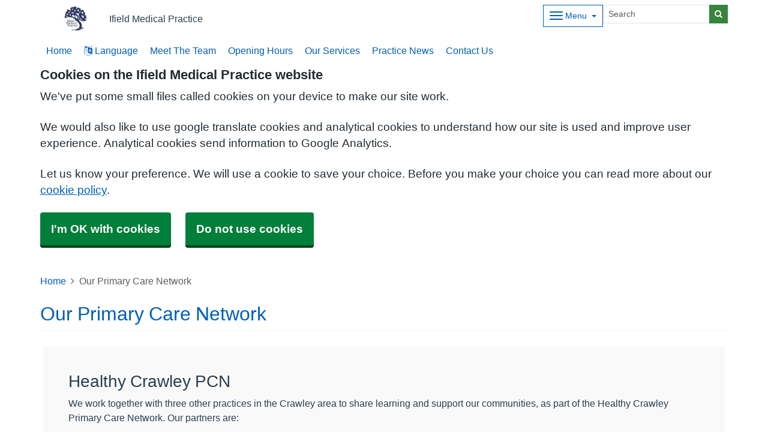

--- FILE ---
content_type: text/html; charset=utf-8
request_url: https://ifieldmedicalpractice.co.uk/our-primary-care-network
body_size: 9112
content:


<!DOCTYPE html>
<html lang="en-gb" class="theme-classicblue">
<head>
    <meta charset="utf-8" />
    <meta name="viewport" content="width=device-width, initial-scale=1.0">
    

            <title>Our Primary Care Network - Ifield Medical Practice</title>

    <script src="/scripts/master-upper.js"></script>

    <!--  we use Velocity.js to replace jQuery animate and its performance issues -->
    <script src="https://cdnjs.cloudflare.com/ajax/libs/velocity/1.2.2/velocity.min.js" integrity="sha384-7j+H85qDApQPyKm8wg64JdGgKmzM7trE+amLzYcJLfwR7rixgAeIi1kSX2VHeje4" crossorigin="anonymous"></script>
    <script src="https://www.google.com/recaptcha/api.js?render=6LfdrvYhAAAAAHIx1dEs5DozeEZwwkL4LEQurCTd" async defer></script>
    <script src="/Scripts/vue.min.js"></script>
    <script src="https://unpkg.com/sweetalert/dist/sweetalert.min.js" integrity="sha384-RIQuldGV8mnjGdob13cay/K1AJa+LR7VKHqSXrrB5DPGryn4pMUXRLh92Ev8KlGF" crossorigin="anonymous"></script>
    <script src="https://maps.googleapis.com/maps/api/js?key=AIzaSyDANdBZxMBb6XLst3iVGF4qUsM74bpnEZs&callback=Function.prototype"></script>

    <link href="/Content/sidebar.css" rel="stylesheet" />
    <link rel="icon" type="image/png" sizes="16x16" href="/Images/favicon.ico">
    <link rel="apple-touch-icon" href="/images/apple-touch-icon.png">

    <script>
        // show loading page if in iframe
        if (self !== top) {
            window.onbeforeunload = function () {
                editorWindow.showMainPageLoading();
            };
        }
    </script>


</head>
<body class="style-default ">
    <script>document.body.className = ((document.body.className) ? document.body.className + ' js-enabled' : 'js-enabled');</script>
        <a id="skip-to-main" href="#maincontent">Skip to main content</a>

    <link rel="stylesheet" href="/content/master.css" type="text/css" />
    

    <div id="fb-root"></div>
    <input id="CurrentTemplateId" name="CurrentTemplateId" type="hidden" value="5" />
    <div class="sidebar-container">
        <a id='PageHelp' class="sidebar-button-container" target='_blank' href='' role="button" aria-label="Page Help" rel="noopener noreferrer">
            <div class="sidebar-button sidebar-blue"><i class='fa fa-fw fa-question-circle-o'></i></div>
            <div class="sidebar-button sidebar-button-hover sidebar-blue"><i class='fa fa-fw fa-arrow-circle-o-right'></i></div>
            <div class="sidebar-button-text sidebar-blue"></div>
        </a>
        <a id='DataEditorLink' class="sidebar-button-container" target='_blank' href='' role="button" aria-label="Data Editor" rel="noopener noreferrer">
            <div class="sidebar-button sidebar-green"><i class='fa fa-pencil'></i></div>
            <div class="sidebar-button sidebar-button-hover sidebar-green"><i class='fa fa-fw fa-arrow-circle-o-right'></i></div>
            <div class="sidebar-button-text sidebar-green"></div>
        </a>
    </div>

    <div class="master-container">
        

<link href="/Content/Templates/GridColouredTemplate/GridColouredTemplate.css" rel="stylesheet" text="text/css" />
<link href="/Public/H82050/Styles/Grid - Coloured.css?m=637976211562760223" rel="stylesheet" type="text/css" />
<div id="cookie-banner" aria-labelledby="cookiebanner-header" role="region" aria-label="Cookie Banner">
    <div class="container">
        <h2 id="cookiebanner-header">Cookies on the Ifield Medical Practice website</h2>
        <p>We've put some small files called cookies on your device to make our site work.</p>
        <p>We would also like to use google translate cookies and analytical cookies to understand how our site is used and improve user experience. Analytical cookies send information to Google Analytics.</p>
        <p>Let us know your preference. We will use a cookie to save your choice. Before you make your choice you can read more about our <a href="/FooterLinks/CookiePolicy">cookie policy</a>.</p>
        <button id="cookie-banner-accept">I'm OK with cookies</button>
        <button id="cookie-banner-reject">Do not use cookies</button>
    </div>
</div>
<div id="cookie-banner-confirmation" role="region" aria-label="Cookie Banner Confirmation">
    <div class="container">
        <p>
            You can change your cookie settings at any time using our <a href="/FooterLinks/CookiePolicy">cookie policy</a>.
        </p>
    </div>
</div>


<div id="bootstrap-square" class="gridcoloured-template">
    <div class="header" role="banner">
            
<!--Header Small-->
<div class="header header-small">
    <div class="container">
        <div class="header-container">
            <div class="header-logo-container">
                <div class="headerlogo" role="heading" aria-level="1">
                    <a href="/">
                            <span class="logo">
                                <img src="/_Common/GetImage?fileId=291038" class="img-fluid" alt="Ifield Medical Practice Logo" />
                            </span>
                        <div class="navbar-brand">
                            Ifield Medical Practice
                        </div>
                    </a>
                </div>
            </div>

            <div class="header-items">



<div class="dropdown mobile-menu d-block d-sm-none">
    <button type="button" class="btn btn-link btn-sm dropdown-hamburger dropdown-toggle " data-bs-toggle="dropdown" aria-label="Dropdown Menu" data-bs-target="#dropdownmenu_cb4ea4cb_c385_4b46_b7a2_33c64f9ed8be"
            aria-expanded="false" aria-pressed="false" data-bs-display="static" tabindex="-1">
        <span class="hamburger-icon">
            <span class="icon-bar"></span>
            <span class="icon-bar"></span>
            <span class="icon-bar"></span>
        </span>
        <span class="menu-label">Menu</span>
    </button>

    <div role="navigation" aria-label="Dropdown Menu" id="dropdownmenu_cb4ea4cb_c385_4b46_b7a2_33c64f9ed8be" aria-hidden="true" class="dropdown-control">
        <ul class="header-hamburger dropdown-menu dropdown-menu-end">
                <li class="dropdown-item d-block d-sm-none">
                    <a href="/" aria-label="Home" aria-pressed="false" aria-expanded="false" role="button">Home</a>
                </li>

                        <li class="dropdown-item">
                            
<a href="#" data-bs-toggle="modal" data-bs-target="#googleTranslateModal" tabindex="-1">
    <i class=" fa fa-language"></i> 
    Language</a>

                        </li>
                        <li class="dropdown-item">
                            <a href="/meet-the-team" target="" rel="noopener noreferrer">


                                Meet The Team
                            </a>
                        </li>
                        <li class="dropdown-item">
                            <a href="/opening-hours" target="" rel="noopener noreferrer">


                                Opening Hours
                            </a>
                        </li>
                        <li class="dropdown-item">
                            <a href="/clinics-we-offer" target="" rel="noopener noreferrer">


                                Our Services
                            </a>
                        </li>
                        <li class="dropdown-item">
                            <a href="/important-notices-and-news" target="" rel="noopener noreferrer">


                                Practice News
                            </a>
                        </li>
                        <li class="dropdown-item">
                            <a href="/contact-us" target="" rel="noopener noreferrer">


                                Contact Us
                            </a>
                        </li>
                        <li class="dropdown-item">
                            <a href="/appointments" target="" rel="noopener noreferrer">
                                    <i class="fa fa-calendar"></i>


                                Appointments
                            </a>
                        </li>
                        <li class="dropdown-item">
                            <a href="/order-a-repeat-prescription" target="" rel="noopener noreferrer">
                                    <i class="fa fa-medkit"></i>


                                Repeat Prescriptions
                            </a>
                        </li>
                        <li class="dropdown-item">
                            <a href="/you-and-your-practice-guidelines" target="" rel="noopener noreferrer">
                                    <i class="fa fa-book"></i>


                                You and Your Practice
                            </a>
                        </li>
                        <li class="dropdown-item">
                            <a href="/register-as-a-patient" target="" rel="noopener noreferrer">
                                    <i class="fa fa-user-plus"></i>


                                Join the Practice
                            </a>
                        </li>
                        <li class="dropdown-item">
                            <a href="https://accurx.nhs.uk/patient-initiated/H82050/flow/fit-note" target=" _blank" rel="noopener noreferrer">
                                    <i class="fa fa-sticky-note"></i>


                                Renewal FIT Note
                            </a>
                        </li>
                        <li class="dropdown-item">
                            <a href="https://accurx.nhs.uk/patient-initiated/H82050/flow/test-results" target=" _blank" rel="noopener noreferrer">
                                    <i class="fa fa-area-chart"></i>


                                Test Results
                            </a>
                        </li>
                        <li class="dropdown-item">
                            <a href="https://accurx.nhs.uk/patient-initiated/H82050/flow/doctors-letter" target=" _blank" rel="noopener noreferrer">
                                    <i class="fa fa-inbox"></i>


                                Doctor&#x27;s letter
                            </a>
                        </li>
                        <li class="dropdown-item">
                            <a href="https://accurx.nhs.uk/patient-initiated/H82050/flow/referral-follow-up" target=" _blank" rel="noopener noreferrer">
                                    <i class="fa fa-paperclip"></i>


                                Referral query
                            </a>
                        </li>
        </ul>
    </div>
</div>


<div class="dropdown mobile-menu d-none d-sm-block">
    <button type="button" class="btn btn-link btn-sm dropdown-hamburger dropdown-toggle " data-bs-toggle="dropdown" aria-label="Dropdown Menu" data-bs-target="#dropdownmenu_5276f411_d590_41fc_a0a4_4caa06eb61bb"
            aria-expanded="false" aria-pressed="false" data-bs-display="static" tabindex="-1">
        <span class="hamburger-icon">
            <span class="icon-bar"></span>
            <span class="icon-bar"></span>
            <span class="icon-bar"></span>
        </span>
        <span class="menu-label">Menu</span>
    </button>

    <div role="navigation" aria-label="Dropdown Menu" id="dropdownmenu_5276f411_d590_41fc_a0a4_4caa06eb61bb" aria-hidden="true" class="dropdown-control">
        <ul class="header-hamburger dropdown-menu dropdown-menu-end">

                        <li class="dropdown-item">
                            <a href="/appointments" target="" rel="noopener noreferrer">
                                    <i class="fa fa-calendar"></i>


                                Appointments
                            </a>
                        </li>
                        <li class="dropdown-item">
                            <a href="/order-a-repeat-prescription" target="" rel="noopener noreferrer">
                                    <i class="fa fa-medkit"></i>


                                Repeat Prescriptions
                            </a>
                        </li>
                        <li class="dropdown-item">
                            <a href="/you-and-your-practice-guidelines" target="" rel="noopener noreferrer">
                                    <i class="fa fa-book"></i>


                                You and Your Practice
                            </a>
                        </li>
                        <li class="dropdown-item">
                            <a href="/register-as-a-patient" target="" rel="noopener noreferrer">
                                    <i class="fa fa-user-plus"></i>


                                Join the Practice
                            </a>
                        </li>
                        <li class="dropdown-item">
                            <a href="https://accurx.nhs.uk/patient-initiated/H82050/flow/fit-note" target=" _blank" rel="noopener noreferrer">
                                    <i class="fa fa-sticky-note"></i>


                                Renewal FIT Note
                            </a>
                        </li>
                        <li class="dropdown-item">
                            <a href="https://accurx.nhs.uk/patient-initiated/H82050/flow/test-results" target=" _blank" rel="noopener noreferrer">
                                    <i class="fa fa-area-chart"></i>


                                Test Results
                            </a>
                        </li>
                        <li class="dropdown-item">
                            <a href="https://accurx.nhs.uk/patient-initiated/H82050/flow/doctors-letter" target=" _blank" rel="noopener noreferrer">
                                    <i class="fa fa-inbox"></i>


                                Doctor&#x27;s letter
                            </a>
                        </li>
                        <li class="dropdown-item">
                            <a href="https://accurx.nhs.uk/patient-initiated/H82050/flow/referral-follow-up" target=" _blank" rel="noopener noreferrer">
                                    <i class="fa fa-paperclip"></i>


                                Referral query
                            </a>
                        </li>
        </ul>
    </div>
</div>
            </div>
            
<div id="searchBar" class="searchbar search-fullwidth">
<form action="/Search/Results" class="form-inline" id="searchForm2" method="post" role="search">        <input type="hidden" id="reCaptchaSiteKey" value="6LfdrvYhAAAAAHIx1dEs5DozeEZwwkL4LEQurCTd" />
        <div class="input-group input-group-sm">
            <input id="fullSearchText" type="text" class="searchClass form-control" name="query" placeholder="Search" aria-label="Search">
            <input id="searchCaptcha" name="searchCaptcha" type="hidden" value="" />
            <button class="btn btn-success" type="submit" aria-label="Search"><i class="fa fa-search"></i></button>
        </div>
<input name="__RequestVerificationToken" type="hidden" value="CfDJ8Ph2pgcbNdlCpbzw-rL9fslWhKU_M5ueJOWKG1db1yBWceDkHe5wdGJfUhzViGdHMj3InT2yZfqn2w-RbeAcENuEmgszR6WBFtN85wEdcHHa_9N30e2GOvMQdI9kaAa9XZ3m9S3drLk_OWGYSE9ZKzI" /></form></div>

        </div>

        <div class="menu-container">
            

    <div class="main-menu d-none d-sm-block" role="navigation" aria-label="Main Menu">
        <ul class="nav menu menu-text horizontal">
                <li>
                    <a class="home-btn" href="/" aria-label="Home" aria-pressed="false" aria-expanded="false" role="button" tabindex="-1">Home</a>
                </li>
                        <li>
                            
<a href="#" data-bs-toggle="modal" data-bs-target="#googleTranslateModal" tabindex="-1">
    <i class=" fa fa-language"></i> 
    Language</a>

                        </li>
                        <li>
                            <a href="/meet-the-team" target="" rel="noopener noreferrer" tabindex="-1">


                                Meet The Team
                            </a>
                        </li>
                        <li>
                            <a href="/opening-hours" target="" rel="noopener noreferrer" tabindex="-1">


                                Opening Hours
                            </a>
                        </li>
                        <li>
                            <a href="/clinics-we-offer" target="" rel="noopener noreferrer" tabindex="-1">


                                Our Services
                            </a>
                        </li>
                        <li>
                            <a href="/important-notices-and-news" target="" rel="noopener noreferrer" tabindex="-1">


                                Practice News
                            </a>
                        </li>
                        <li>
                            <a href="/contact-us" target="" rel="noopener noreferrer" tabindex="-1">


                                Contact Us
                            </a>
                        </li>
        </ul>
    </div>

        </div>
    </div>
</div>
    </div>

    <main class="page-content" id="maincontent" role="main">
        


        

<div id="WidgetPage" msw-page>    
    <div class="container">
        	<div>
		<nav aria-label="breadcrumb">
			<ol class="breadcrumb">
				<li class="breadcrumb-item"><a href="/">Home</a></li>
				<li class="breadcrumb-item active" aria-current="page">Our Primary Care Network</li>
			</ol>
		</nav>
	</div>
	<div id="PageTitleDisplay">
		<div id="PageTitlePanel" class="mt-4">
			<h2>Our Primary Care Network</h2>
		</div>
	</div>

    </div>

    
<div id="ContentBlocksContainer">

    <div class="content-row-container">
            
<style type="text/css">
#ContentBlocksContainer #widget-row-319141 {    
.row-title {   }
.widget-container {
.widget-item-container {
p, li, label {  }
h1, h2, h3, i {  }
.icon {  }
}
.widget-item {   
&.image-widget-default .widget-item-container .image-widget-html {  }
&.widget-menu .widget-menu-list {  
li.base {  }
li a {   &:hover {   } } }
&.widget-menu.widget-menu-icongroup #menuWidget .menuContainer .gallery-item a {
.text {  &:hover {  } }
i {  &:hover {  } } }
}
}
}</style>


<div class="widget-row minrow lozad"  id="widget-row-319141" data-id="319141">
    <div class="container widget-row-container" data-pageid="140447">

            <div class="widget-container">

                        

<div class="widget-item information-widget styled-container "
     title=""
     name="Information Widget" id="informationwidget_226854"
     data-url="/InformationWidget/EditWidget?InformationWidgetId=226854"
     data-id="504109">
    <div class="widget-item-container">
                
    <h3>

Healthy Crawley PCN    </h3>
<div class="content ">
    <p><p>We work together with three other practices in the Crawley area to share learning and support our communities, as part of the Healthy Crawley Primary Care Network. Our partners are:</p>
<ul>
<li>Furnace Green Surgery</li>
<li>Pound Hill Medical Group</li>
<li>Woodlands &amp; Clerklands Partnership</li>
</ul>
<p>By working together, we've been able to provide:</p>
<ul>
<li>extra appointments&nbsp;outside our normal working hours</li>
<li>access to services like the <a title="Relate child counselling service" href="/mental-health-services-1" target="" data-link-id="333793" data-use-default-display="false" data-use-default-title="false">Emotional Wellbeing Service</a></li>
<li>more specialist staff at the surgery, like our <a title="physiotherapist" href="/first-contact-physiotherapist" target="" data-link-id="333797" data-use-default-display="false" data-use-default-title="false">physiotherapist</a>&nbsp;and pharmacist</li>
</ul>
<p>Healthy Crawley PCN co-operates with the&nbsp;<a title="Alliance for Better Care GP Federation" href="https://allianceforbettercare.org/" target="" data-link-id="333798" data-use-default-display="false" data-use-default-title="false">Alliance for Better Care GP Federation</a>&nbsp;for providing additional services.&nbsp;</p></p>
</div>
    </div>
</div>
                <div class="clearboth"></div>
            </div>
    </div>
</div>

<script>
    // if we are logged in as an editor we need to check if site is not in edit mode,
    // then don't show the message.
    $(function () {
        $(".widget-row-empty").toggleClass('d-none', !IsInEditMode());
    });
</script>
            
<style type="text/css">
#ContentBlocksContainer #widget-row-319144 {    
.row-title {   }
.widget-container {
.widget-item-container {
p, li, label {  }
h1, h2, h3, i {  }
.icon {  }
}
.widget-item {   
&.image-widget-default .widget-item-container .image-widget-html {  }
&.widget-menu .widget-menu-list {  
li.base {  }
li a {   &:hover {   } } }
&.widget-menu.widget-menu-icongroup #menuWidget .menuContainer .gallery-item a {
.text {  &:hover {  } }
i {  &:hover {  } } }
}
}
}</style>


<div class="widget-row minrow lozad"  id="widget-row-319144" data-id="319144">
    <div class="container widget-row-container" data-pageid="140447">

            <div class="widget-container">

                        
<div class="widget-item image-widget  ImageTop"
     title=""
     name="Image Widget"
     id="imagewidget_239134"
     data-url="/ImageWidget/EditWidget?ImageWidgetId=239134"
     data-id="504115">

        <a href="http://www.furnace-green-surgery.co.uk/"
           target="_blank"
           rel="noopener noreferrer"
           class="widget-link">
            
<div class="image-widget-container">
    <div class="image-widget-image">
        <img src="/Public/H82050/Image/ddd34dcc-2c9d-42e8-bf48-5bd03e361016.jpg" alt="Furnace Green Surgery at sunset" loading="lazy" />
    </div>


        <h2 class="image-widget-heading">
            <div>Furnace Green Surgery</div>
        </h2>

    <div class="image-widget-content">
        

    </div>
</div>
        </a>
</div>

                        
<div class="widget-item image-widget  ImageTop"
     title=""
     name="Image Widget"
     id="imagewidget_239135"
     data-url="/ImageWidget/EditWidget?ImageWidgetId=239135"
     data-id="504116">

        <a href="http://www.poundhillmedicalgroup.co.uk/"
           target="_blank"
           rel="noopener noreferrer"
           class="widget-link">
            
<div class="image-widget-container">
    <div class="image-widget-image">
        <img src="/Public/H82050/Image/63ac38d4-4c9e-4a43-81d1-b73443cddcd2.jpg" alt="Pound Hill Surgery" loading="lazy" />
    </div>


        <h2 class="image-widget-heading">
            <div>Pound Hill Medical Group</div>
        </h2>

    <div class="image-widget-content">
        

    </div>
</div>
        </a>
</div>

                        
<div class="widget-item image-widget  ImageTop"
     title=""
     name="Image Widget"
     id="imagewidget_239133"
     data-url="/ImageWidget/EditWidget?ImageWidgetId=239133"
     data-id="504114">

        <a href="http://www.woodlands-clerklandspartnership.co.uk/"
           target="_blank"
           rel="noopener noreferrer"
           class="widget-link">
            
<div class="image-widget-container">
    <div class="image-widget-image">
        <img src="/Public/H82050/Image/012fe7d1-3818-4a0d-a4bc-9c81d881003d.jpg" alt="Woodlands Surgery" loading="lazy" />
    </div>


        <h2 class="image-widget-heading">
            <div>Woodlands &amp; Clerklands Partnership</div>
        </h2>

    <div class="image-widget-content">
        

    </div>
</div>
        </a>
</div>

                <div class="clearboth"></div>
            </div>
    </div>
</div>

<script>
    // if we are logged in as an editor we need to check if site is not in edit mode,
    // then don't show the message.
    $(function () {
        $(".widget-row-empty").toggleClass('d-none', !IsInEditMode());
    });
</script>
    </div>
</div>
</div>




            <style>
                html {
                    padding-top: 95px;
                }
            </style>

        
    <div id="pagetimeStamp" class="container">
            <span>Page last reviewed: 05 September 2022</span>
        <br />
            <span>Page created: 05 September 2022</span>
    </div>

    </main>
    
<div class="further-information-container" role="complementary" aria-labelledby="further-information-heading">
    <div class="container">
        <h2 id="further-information-heading">Further Information</h2>
        <div class="further-information-grid-container">
            

    <div class="further-information" role="navigation" aria-label="Further Information Menu">
        <ul class="nav menu menu-text horizontal">
                        <li>
                            <a href="/contact-us" target="" rel="noopener noreferrer" tabindex="-1">


                                Contact Us
                            </a>
                        </li>
                        <li>
                            <a href="/accessibility-equality-and-diversity" target="" rel="noopener noreferrer" tabindex="-1">


                                Accessibility, Equality and Diversity
                            </a>
                        </li>
                        <li>
                            <a href="/you-and-your-general-practice" target="" rel="noopener noreferrer" tabindex="-1">


                                You and Your General Practice
                            </a>
                        </li>
                        <li>
                            <a href="/carers-support" target="" rel="noopener noreferrer" tabindex="-1">


                                Carers Support
                            </a>
                        </li>
                        <li>
                            <a href="/the-nhs-app" target="" rel="noopener noreferrer" tabindex="-1">


                                The NHS App
                            </a>
                        </li>
                        <li>
                            <a href="/gp-earnings" target="" rel="noopener noreferrer" tabindex="-1">


                                GP Earnings
                            </a>
                        </li>
                        <li>
                            <a href="/useful-numbers" target="" rel="noopener noreferrer" tabindex="-1">


                                Useful Numbers
                            </a>
                        </li>
                        <li>
                            <a href="/practice-policies" target="" rel="noopener noreferrer" tabindex="-1">


                                Practice Policies
                            </a>
                        </li>
        </ul>
    </div>


            
<ul class="nhsuk-footer__list social-media">
</ul>


            <ul class="nhsuk-footer__list">
    <li class="parent-link ">
        <div class="parent-link-container">
                <a href="https://www.facebook.com/ifieldmedicalpractice" target="_blank" rel="noopener noreferrer" aria-label="Footer Logo">
                    <img src="/Public/H82050/Image/2e1802f5-f002-4dbf-8400-bee43eb93a65.png" class="parent-link-logo" alt="Footer Logo" />
                </a>
        </div>
    </li>
</ul>

        </div>
    </div>
</div>

</div>


<script>
    $(function () {
        $(window).on("resize", () => resizeForFixedHeader());

        document.onBannerDismiss = resizeForFixedHeader;

        resizeForFixedHeader();
    });
</script>


            <script type="text/plain" data-cookiecategory="functionality" src="/Scripts/Google/google-translate.js"></script>
            <script type="text/plain" data-cookiecategory="functionality" src="//translate.google.com/translate_a/element.js?cb=googleTranslateElementInit"></script>
        <div id="footer" role="contentinfo">
    <div class="container">
        <div class="row">
            <div class="col-sm-6">
                <ul>
                            <li><a href="/Account/Login?returnUrl=%2Four-primary-care-network">Sign in</a></li>
                </ul>
                <div class="clearfix"></div>
            </div>
            <div class="col-sm-6">
                <ul>
                    <li>&copy; 2026 Built by <a href="https://www.mysurgerywebsite.co.uk/live" target="_blank" rel="noreferrer noopener">My Surgery Website</a></li>
                    <li><a href="/FooterLinks/Accessibility">Accessibility</a></li>
<li><a href="/FooterLinks/CookiePolicy">Cookie policy</a></li>
<li><a href="/FooterLinks/YourData">Your data</a></li>
<li><a href="/Sitemap">Site map</a></li>
                </ul>
            </div>
        </div>
    </div>
</div>
    </div>


    <script src="/scripts/master-lower-public.js"></script>

    <script>
        const observer = lozad();
        observer.observe();
    </script>



    <!-- Google Analytics (UA) -->
<input type="hidden" id="CustUACode" value="">
<script type="text/plain" data-cookiecategory="performance" src="/Scripts/Google/google-analytics.js"></script>
<!-- End Google Analytics (UA)-->

    <!-- Google Tag Manager -->
<input type="hidden" id="GoogleTagManagerKey" value="GTM-KQ5QNDF">
<script type="text/plain" data-cookiecategory="performance" src="/Scripts/Google/google-tag-manager.js"></script>
<!-- End Google Tag Manager -->

    <script src="/Scripts/browser-update.js"></script>

    <!-- hide edit/sign out buttons if in 'edit' mode -->
    <script type="text/javascript">

        // used in a few places (also duplicated), so now moved into a more global area.
        function resizeForFixedHeader() {
            var height = $(".header-small").outerHeight();
            $("html").css("padding-top", height);
        }

        function toggleSnow(){
            var isSnow = $('#SnowtimeLink').data("snow");
            if (isSnow == undefined || isSnow == 1){
                DoSnowtime(false, '');
                $('#SnowtimeLink').data('snow', 0);
            }
            else{
                DoSnowtime(true, 'fa-snowflake-o');
                $('#SnowtimeLink').data('snow', 1);
            }
        }

        function IsInEditMode() {
            var origin = window.location.origin;
            var parentOrigin = window.parent.location.origin;
            // only check if both parent and current location are of same origin
            if (origin.localeCompare(parentOrigin) === 0) {
                return window.parent.location.pathname.indexOf("/edit") === 0;
            }

            return false;
        }

        $(function () {
            $(".editor").css('visibility', IsInEditMode() ? 'hidden' : 'visible');
        });

        $(document).on("click", function (ev) {
            clickev = jQuery.Event('click', { 'offsetX': ev.offsetX, 'offsetY': ev.offsetY });
            if (self != top)
                parent.$("body").trigger(clickev);
        })

        if (window.addEventListener && window.requestAnimationFrame && document.getElementsByClassName) window.addEventListener('load', function() {

            // start
            var pItem = document.getElementsByClassName('progressive replace'), pCount, timer;

            // scroll and resize events
            window.addEventListener('scroll', scroller, false);
            window.addEventListener('resize', scroller, false);

            // DOM mutation observer
            if (MutationObserver) {

                var observer = new MutationObserver(function() {
                    if (pItem.length !== pCount) inView();
                });
                observer.observe(document.body, { subtree: true, childList: true, attributes: true, characterData: true });

            }

            // initial check
            inView();


            // throttled scroll/resize
            function scroller() {

                timer = timer || setTimeout(function() {
                    timer = null;
                    inView();
                }, 300);

            }


            // image in view?
            function inView() {

                if (pItem.length) requestAnimationFrame(function() {

                    var wT = window.pageYOffset, wB = wT + window.innerHeight, cRect, pT, pB, p = 0;
                    while (p < pItem.length) {

                        cRect = pItem[p].getBoundingClientRect();
                        pT = wT + cRect.top;
                        pB = pT + cRect.height;

                        if (wT < pB && wB > pT) {
                            loadFullImage(pItem[p]);
                            pItem[p].classList.remove('replace');
                        }
                        else p++;

                    }

                    pCount = pItem.length;

                });

            }


            // replace with full image
            function loadFullImage(item) {

                var href = item && (item.getAttribute('data-href') || item.href);
                if (!href) return;

                // load image
                var img = new Image();
                if (item.dataset) {
                    img.srcset = item.dataset.srcset || '';
                    img.sizes = item.dataset.sizes || '';
                }
                img.src = href;
                img.className = 'reveal';
                if (img.complete) addImg();
                else img.onload = addImg;

                // replace image
                function addImg() {

                    requestAnimationFrame(function() {

                        // disable click
                        if (href === item.href) {
                            item.style.cursor = 'default';
                            item.addEventListener('click', function(e) { e.preventDefault(); }, false);
                        }

                        // preview image
                        var pImg = item.querySelector && item.querySelector('img.preview');

                        // add full image
                        item.insertBefore(img, pImg && pImg.nextSibling).addEventListener('animationend', function() {

                            // remove preview image
                            if (pImg) {
                                img.alt = pImg.alt || '';
                                item.removeChild(pImg);
                            }

                            img.classList.remove('reveal');

                        });

                    });

                }

            }

        }, false);
    </script>

    <div class="modal fade" id="googleTranslateModal" tabindex="-1" role="dialog" aria-labelledby="modalTranslateTitle">
        <div class="modal-dialog" role="document">
            <div class="modal-content">
                <div class="modal-header">
                    <h3 class="modal-title" id="modalTranslateTitle">Translate this website with google</h3>
                    <button type="button" class="btn-close" data-bs-dismiss="modal" aria-label="Close"></button>
                </div>
                <div class="modal-body">
                    <div id="google_translate_element"></div>
                </div>
            </div>
        </div>
    </div>


</body>
</html>



--- FILE ---
content_type: text/html; charset=utf-8
request_url: https://www.google.com/recaptcha/api2/anchor?ar=1&k=6LfdrvYhAAAAAHIx1dEs5DozeEZwwkL4LEQurCTd&co=aHR0cHM6Ly9pZmllbGRtZWRpY2FscHJhY3RpY2UuY28udWs6NDQz&hl=en&v=PoyoqOPhxBO7pBk68S4YbpHZ&size=invisible&anchor-ms=20000&execute-ms=30000&cb=bf9r0hw9n7t5
body_size: 48707
content:
<!DOCTYPE HTML><html dir="ltr" lang="en"><head><meta http-equiv="Content-Type" content="text/html; charset=UTF-8">
<meta http-equiv="X-UA-Compatible" content="IE=edge">
<title>reCAPTCHA</title>
<style type="text/css">
/* cyrillic-ext */
@font-face {
  font-family: 'Roboto';
  font-style: normal;
  font-weight: 400;
  font-stretch: 100%;
  src: url(//fonts.gstatic.com/s/roboto/v48/KFO7CnqEu92Fr1ME7kSn66aGLdTylUAMa3GUBHMdazTgWw.woff2) format('woff2');
  unicode-range: U+0460-052F, U+1C80-1C8A, U+20B4, U+2DE0-2DFF, U+A640-A69F, U+FE2E-FE2F;
}
/* cyrillic */
@font-face {
  font-family: 'Roboto';
  font-style: normal;
  font-weight: 400;
  font-stretch: 100%;
  src: url(//fonts.gstatic.com/s/roboto/v48/KFO7CnqEu92Fr1ME7kSn66aGLdTylUAMa3iUBHMdazTgWw.woff2) format('woff2');
  unicode-range: U+0301, U+0400-045F, U+0490-0491, U+04B0-04B1, U+2116;
}
/* greek-ext */
@font-face {
  font-family: 'Roboto';
  font-style: normal;
  font-weight: 400;
  font-stretch: 100%;
  src: url(//fonts.gstatic.com/s/roboto/v48/KFO7CnqEu92Fr1ME7kSn66aGLdTylUAMa3CUBHMdazTgWw.woff2) format('woff2');
  unicode-range: U+1F00-1FFF;
}
/* greek */
@font-face {
  font-family: 'Roboto';
  font-style: normal;
  font-weight: 400;
  font-stretch: 100%;
  src: url(//fonts.gstatic.com/s/roboto/v48/KFO7CnqEu92Fr1ME7kSn66aGLdTylUAMa3-UBHMdazTgWw.woff2) format('woff2');
  unicode-range: U+0370-0377, U+037A-037F, U+0384-038A, U+038C, U+038E-03A1, U+03A3-03FF;
}
/* math */
@font-face {
  font-family: 'Roboto';
  font-style: normal;
  font-weight: 400;
  font-stretch: 100%;
  src: url(//fonts.gstatic.com/s/roboto/v48/KFO7CnqEu92Fr1ME7kSn66aGLdTylUAMawCUBHMdazTgWw.woff2) format('woff2');
  unicode-range: U+0302-0303, U+0305, U+0307-0308, U+0310, U+0312, U+0315, U+031A, U+0326-0327, U+032C, U+032F-0330, U+0332-0333, U+0338, U+033A, U+0346, U+034D, U+0391-03A1, U+03A3-03A9, U+03B1-03C9, U+03D1, U+03D5-03D6, U+03F0-03F1, U+03F4-03F5, U+2016-2017, U+2034-2038, U+203C, U+2040, U+2043, U+2047, U+2050, U+2057, U+205F, U+2070-2071, U+2074-208E, U+2090-209C, U+20D0-20DC, U+20E1, U+20E5-20EF, U+2100-2112, U+2114-2115, U+2117-2121, U+2123-214F, U+2190, U+2192, U+2194-21AE, U+21B0-21E5, U+21F1-21F2, U+21F4-2211, U+2213-2214, U+2216-22FF, U+2308-230B, U+2310, U+2319, U+231C-2321, U+2336-237A, U+237C, U+2395, U+239B-23B7, U+23D0, U+23DC-23E1, U+2474-2475, U+25AF, U+25B3, U+25B7, U+25BD, U+25C1, U+25CA, U+25CC, U+25FB, U+266D-266F, U+27C0-27FF, U+2900-2AFF, U+2B0E-2B11, U+2B30-2B4C, U+2BFE, U+3030, U+FF5B, U+FF5D, U+1D400-1D7FF, U+1EE00-1EEFF;
}
/* symbols */
@font-face {
  font-family: 'Roboto';
  font-style: normal;
  font-weight: 400;
  font-stretch: 100%;
  src: url(//fonts.gstatic.com/s/roboto/v48/KFO7CnqEu92Fr1ME7kSn66aGLdTylUAMaxKUBHMdazTgWw.woff2) format('woff2');
  unicode-range: U+0001-000C, U+000E-001F, U+007F-009F, U+20DD-20E0, U+20E2-20E4, U+2150-218F, U+2190, U+2192, U+2194-2199, U+21AF, U+21E6-21F0, U+21F3, U+2218-2219, U+2299, U+22C4-22C6, U+2300-243F, U+2440-244A, U+2460-24FF, U+25A0-27BF, U+2800-28FF, U+2921-2922, U+2981, U+29BF, U+29EB, U+2B00-2BFF, U+4DC0-4DFF, U+FFF9-FFFB, U+10140-1018E, U+10190-1019C, U+101A0, U+101D0-101FD, U+102E0-102FB, U+10E60-10E7E, U+1D2C0-1D2D3, U+1D2E0-1D37F, U+1F000-1F0FF, U+1F100-1F1AD, U+1F1E6-1F1FF, U+1F30D-1F30F, U+1F315, U+1F31C, U+1F31E, U+1F320-1F32C, U+1F336, U+1F378, U+1F37D, U+1F382, U+1F393-1F39F, U+1F3A7-1F3A8, U+1F3AC-1F3AF, U+1F3C2, U+1F3C4-1F3C6, U+1F3CA-1F3CE, U+1F3D4-1F3E0, U+1F3ED, U+1F3F1-1F3F3, U+1F3F5-1F3F7, U+1F408, U+1F415, U+1F41F, U+1F426, U+1F43F, U+1F441-1F442, U+1F444, U+1F446-1F449, U+1F44C-1F44E, U+1F453, U+1F46A, U+1F47D, U+1F4A3, U+1F4B0, U+1F4B3, U+1F4B9, U+1F4BB, U+1F4BF, U+1F4C8-1F4CB, U+1F4D6, U+1F4DA, U+1F4DF, U+1F4E3-1F4E6, U+1F4EA-1F4ED, U+1F4F7, U+1F4F9-1F4FB, U+1F4FD-1F4FE, U+1F503, U+1F507-1F50B, U+1F50D, U+1F512-1F513, U+1F53E-1F54A, U+1F54F-1F5FA, U+1F610, U+1F650-1F67F, U+1F687, U+1F68D, U+1F691, U+1F694, U+1F698, U+1F6AD, U+1F6B2, U+1F6B9-1F6BA, U+1F6BC, U+1F6C6-1F6CF, U+1F6D3-1F6D7, U+1F6E0-1F6EA, U+1F6F0-1F6F3, U+1F6F7-1F6FC, U+1F700-1F7FF, U+1F800-1F80B, U+1F810-1F847, U+1F850-1F859, U+1F860-1F887, U+1F890-1F8AD, U+1F8B0-1F8BB, U+1F8C0-1F8C1, U+1F900-1F90B, U+1F93B, U+1F946, U+1F984, U+1F996, U+1F9E9, U+1FA00-1FA6F, U+1FA70-1FA7C, U+1FA80-1FA89, U+1FA8F-1FAC6, U+1FACE-1FADC, U+1FADF-1FAE9, U+1FAF0-1FAF8, U+1FB00-1FBFF;
}
/* vietnamese */
@font-face {
  font-family: 'Roboto';
  font-style: normal;
  font-weight: 400;
  font-stretch: 100%;
  src: url(//fonts.gstatic.com/s/roboto/v48/KFO7CnqEu92Fr1ME7kSn66aGLdTylUAMa3OUBHMdazTgWw.woff2) format('woff2');
  unicode-range: U+0102-0103, U+0110-0111, U+0128-0129, U+0168-0169, U+01A0-01A1, U+01AF-01B0, U+0300-0301, U+0303-0304, U+0308-0309, U+0323, U+0329, U+1EA0-1EF9, U+20AB;
}
/* latin-ext */
@font-face {
  font-family: 'Roboto';
  font-style: normal;
  font-weight: 400;
  font-stretch: 100%;
  src: url(//fonts.gstatic.com/s/roboto/v48/KFO7CnqEu92Fr1ME7kSn66aGLdTylUAMa3KUBHMdazTgWw.woff2) format('woff2');
  unicode-range: U+0100-02BA, U+02BD-02C5, U+02C7-02CC, U+02CE-02D7, U+02DD-02FF, U+0304, U+0308, U+0329, U+1D00-1DBF, U+1E00-1E9F, U+1EF2-1EFF, U+2020, U+20A0-20AB, U+20AD-20C0, U+2113, U+2C60-2C7F, U+A720-A7FF;
}
/* latin */
@font-face {
  font-family: 'Roboto';
  font-style: normal;
  font-weight: 400;
  font-stretch: 100%;
  src: url(//fonts.gstatic.com/s/roboto/v48/KFO7CnqEu92Fr1ME7kSn66aGLdTylUAMa3yUBHMdazQ.woff2) format('woff2');
  unicode-range: U+0000-00FF, U+0131, U+0152-0153, U+02BB-02BC, U+02C6, U+02DA, U+02DC, U+0304, U+0308, U+0329, U+2000-206F, U+20AC, U+2122, U+2191, U+2193, U+2212, U+2215, U+FEFF, U+FFFD;
}
/* cyrillic-ext */
@font-face {
  font-family: 'Roboto';
  font-style: normal;
  font-weight: 500;
  font-stretch: 100%;
  src: url(//fonts.gstatic.com/s/roboto/v48/KFO7CnqEu92Fr1ME7kSn66aGLdTylUAMa3GUBHMdazTgWw.woff2) format('woff2');
  unicode-range: U+0460-052F, U+1C80-1C8A, U+20B4, U+2DE0-2DFF, U+A640-A69F, U+FE2E-FE2F;
}
/* cyrillic */
@font-face {
  font-family: 'Roboto';
  font-style: normal;
  font-weight: 500;
  font-stretch: 100%;
  src: url(//fonts.gstatic.com/s/roboto/v48/KFO7CnqEu92Fr1ME7kSn66aGLdTylUAMa3iUBHMdazTgWw.woff2) format('woff2');
  unicode-range: U+0301, U+0400-045F, U+0490-0491, U+04B0-04B1, U+2116;
}
/* greek-ext */
@font-face {
  font-family: 'Roboto';
  font-style: normal;
  font-weight: 500;
  font-stretch: 100%;
  src: url(//fonts.gstatic.com/s/roboto/v48/KFO7CnqEu92Fr1ME7kSn66aGLdTylUAMa3CUBHMdazTgWw.woff2) format('woff2');
  unicode-range: U+1F00-1FFF;
}
/* greek */
@font-face {
  font-family: 'Roboto';
  font-style: normal;
  font-weight: 500;
  font-stretch: 100%;
  src: url(//fonts.gstatic.com/s/roboto/v48/KFO7CnqEu92Fr1ME7kSn66aGLdTylUAMa3-UBHMdazTgWw.woff2) format('woff2');
  unicode-range: U+0370-0377, U+037A-037F, U+0384-038A, U+038C, U+038E-03A1, U+03A3-03FF;
}
/* math */
@font-face {
  font-family: 'Roboto';
  font-style: normal;
  font-weight: 500;
  font-stretch: 100%;
  src: url(//fonts.gstatic.com/s/roboto/v48/KFO7CnqEu92Fr1ME7kSn66aGLdTylUAMawCUBHMdazTgWw.woff2) format('woff2');
  unicode-range: U+0302-0303, U+0305, U+0307-0308, U+0310, U+0312, U+0315, U+031A, U+0326-0327, U+032C, U+032F-0330, U+0332-0333, U+0338, U+033A, U+0346, U+034D, U+0391-03A1, U+03A3-03A9, U+03B1-03C9, U+03D1, U+03D5-03D6, U+03F0-03F1, U+03F4-03F5, U+2016-2017, U+2034-2038, U+203C, U+2040, U+2043, U+2047, U+2050, U+2057, U+205F, U+2070-2071, U+2074-208E, U+2090-209C, U+20D0-20DC, U+20E1, U+20E5-20EF, U+2100-2112, U+2114-2115, U+2117-2121, U+2123-214F, U+2190, U+2192, U+2194-21AE, U+21B0-21E5, U+21F1-21F2, U+21F4-2211, U+2213-2214, U+2216-22FF, U+2308-230B, U+2310, U+2319, U+231C-2321, U+2336-237A, U+237C, U+2395, U+239B-23B7, U+23D0, U+23DC-23E1, U+2474-2475, U+25AF, U+25B3, U+25B7, U+25BD, U+25C1, U+25CA, U+25CC, U+25FB, U+266D-266F, U+27C0-27FF, U+2900-2AFF, U+2B0E-2B11, U+2B30-2B4C, U+2BFE, U+3030, U+FF5B, U+FF5D, U+1D400-1D7FF, U+1EE00-1EEFF;
}
/* symbols */
@font-face {
  font-family: 'Roboto';
  font-style: normal;
  font-weight: 500;
  font-stretch: 100%;
  src: url(//fonts.gstatic.com/s/roboto/v48/KFO7CnqEu92Fr1ME7kSn66aGLdTylUAMaxKUBHMdazTgWw.woff2) format('woff2');
  unicode-range: U+0001-000C, U+000E-001F, U+007F-009F, U+20DD-20E0, U+20E2-20E4, U+2150-218F, U+2190, U+2192, U+2194-2199, U+21AF, U+21E6-21F0, U+21F3, U+2218-2219, U+2299, U+22C4-22C6, U+2300-243F, U+2440-244A, U+2460-24FF, U+25A0-27BF, U+2800-28FF, U+2921-2922, U+2981, U+29BF, U+29EB, U+2B00-2BFF, U+4DC0-4DFF, U+FFF9-FFFB, U+10140-1018E, U+10190-1019C, U+101A0, U+101D0-101FD, U+102E0-102FB, U+10E60-10E7E, U+1D2C0-1D2D3, U+1D2E0-1D37F, U+1F000-1F0FF, U+1F100-1F1AD, U+1F1E6-1F1FF, U+1F30D-1F30F, U+1F315, U+1F31C, U+1F31E, U+1F320-1F32C, U+1F336, U+1F378, U+1F37D, U+1F382, U+1F393-1F39F, U+1F3A7-1F3A8, U+1F3AC-1F3AF, U+1F3C2, U+1F3C4-1F3C6, U+1F3CA-1F3CE, U+1F3D4-1F3E0, U+1F3ED, U+1F3F1-1F3F3, U+1F3F5-1F3F7, U+1F408, U+1F415, U+1F41F, U+1F426, U+1F43F, U+1F441-1F442, U+1F444, U+1F446-1F449, U+1F44C-1F44E, U+1F453, U+1F46A, U+1F47D, U+1F4A3, U+1F4B0, U+1F4B3, U+1F4B9, U+1F4BB, U+1F4BF, U+1F4C8-1F4CB, U+1F4D6, U+1F4DA, U+1F4DF, U+1F4E3-1F4E6, U+1F4EA-1F4ED, U+1F4F7, U+1F4F9-1F4FB, U+1F4FD-1F4FE, U+1F503, U+1F507-1F50B, U+1F50D, U+1F512-1F513, U+1F53E-1F54A, U+1F54F-1F5FA, U+1F610, U+1F650-1F67F, U+1F687, U+1F68D, U+1F691, U+1F694, U+1F698, U+1F6AD, U+1F6B2, U+1F6B9-1F6BA, U+1F6BC, U+1F6C6-1F6CF, U+1F6D3-1F6D7, U+1F6E0-1F6EA, U+1F6F0-1F6F3, U+1F6F7-1F6FC, U+1F700-1F7FF, U+1F800-1F80B, U+1F810-1F847, U+1F850-1F859, U+1F860-1F887, U+1F890-1F8AD, U+1F8B0-1F8BB, U+1F8C0-1F8C1, U+1F900-1F90B, U+1F93B, U+1F946, U+1F984, U+1F996, U+1F9E9, U+1FA00-1FA6F, U+1FA70-1FA7C, U+1FA80-1FA89, U+1FA8F-1FAC6, U+1FACE-1FADC, U+1FADF-1FAE9, U+1FAF0-1FAF8, U+1FB00-1FBFF;
}
/* vietnamese */
@font-face {
  font-family: 'Roboto';
  font-style: normal;
  font-weight: 500;
  font-stretch: 100%;
  src: url(//fonts.gstatic.com/s/roboto/v48/KFO7CnqEu92Fr1ME7kSn66aGLdTylUAMa3OUBHMdazTgWw.woff2) format('woff2');
  unicode-range: U+0102-0103, U+0110-0111, U+0128-0129, U+0168-0169, U+01A0-01A1, U+01AF-01B0, U+0300-0301, U+0303-0304, U+0308-0309, U+0323, U+0329, U+1EA0-1EF9, U+20AB;
}
/* latin-ext */
@font-face {
  font-family: 'Roboto';
  font-style: normal;
  font-weight: 500;
  font-stretch: 100%;
  src: url(//fonts.gstatic.com/s/roboto/v48/KFO7CnqEu92Fr1ME7kSn66aGLdTylUAMa3KUBHMdazTgWw.woff2) format('woff2');
  unicode-range: U+0100-02BA, U+02BD-02C5, U+02C7-02CC, U+02CE-02D7, U+02DD-02FF, U+0304, U+0308, U+0329, U+1D00-1DBF, U+1E00-1E9F, U+1EF2-1EFF, U+2020, U+20A0-20AB, U+20AD-20C0, U+2113, U+2C60-2C7F, U+A720-A7FF;
}
/* latin */
@font-face {
  font-family: 'Roboto';
  font-style: normal;
  font-weight: 500;
  font-stretch: 100%;
  src: url(//fonts.gstatic.com/s/roboto/v48/KFO7CnqEu92Fr1ME7kSn66aGLdTylUAMa3yUBHMdazQ.woff2) format('woff2');
  unicode-range: U+0000-00FF, U+0131, U+0152-0153, U+02BB-02BC, U+02C6, U+02DA, U+02DC, U+0304, U+0308, U+0329, U+2000-206F, U+20AC, U+2122, U+2191, U+2193, U+2212, U+2215, U+FEFF, U+FFFD;
}
/* cyrillic-ext */
@font-face {
  font-family: 'Roboto';
  font-style: normal;
  font-weight: 900;
  font-stretch: 100%;
  src: url(//fonts.gstatic.com/s/roboto/v48/KFO7CnqEu92Fr1ME7kSn66aGLdTylUAMa3GUBHMdazTgWw.woff2) format('woff2');
  unicode-range: U+0460-052F, U+1C80-1C8A, U+20B4, U+2DE0-2DFF, U+A640-A69F, U+FE2E-FE2F;
}
/* cyrillic */
@font-face {
  font-family: 'Roboto';
  font-style: normal;
  font-weight: 900;
  font-stretch: 100%;
  src: url(//fonts.gstatic.com/s/roboto/v48/KFO7CnqEu92Fr1ME7kSn66aGLdTylUAMa3iUBHMdazTgWw.woff2) format('woff2');
  unicode-range: U+0301, U+0400-045F, U+0490-0491, U+04B0-04B1, U+2116;
}
/* greek-ext */
@font-face {
  font-family: 'Roboto';
  font-style: normal;
  font-weight: 900;
  font-stretch: 100%;
  src: url(//fonts.gstatic.com/s/roboto/v48/KFO7CnqEu92Fr1ME7kSn66aGLdTylUAMa3CUBHMdazTgWw.woff2) format('woff2');
  unicode-range: U+1F00-1FFF;
}
/* greek */
@font-face {
  font-family: 'Roboto';
  font-style: normal;
  font-weight: 900;
  font-stretch: 100%;
  src: url(//fonts.gstatic.com/s/roboto/v48/KFO7CnqEu92Fr1ME7kSn66aGLdTylUAMa3-UBHMdazTgWw.woff2) format('woff2');
  unicode-range: U+0370-0377, U+037A-037F, U+0384-038A, U+038C, U+038E-03A1, U+03A3-03FF;
}
/* math */
@font-face {
  font-family: 'Roboto';
  font-style: normal;
  font-weight: 900;
  font-stretch: 100%;
  src: url(//fonts.gstatic.com/s/roboto/v48/KFO7CnqEu92Fr1ME7kSn66aGLdTylUAMawCUBHMdazTgWw.woff2) format('woff2');
  unicode-range: U+0302-0303, U+0305, U+0307-0308, U+0310, U+0312, U+0315, U+031A, U+0326-0327, U+032C, U+032F-0330, U+0332-0333, U+0338, U+033A, U+0346, U+034D, U+0391-03A1, U+03A3-03A9, U+03B1-03C9, U+03D1, U+03D5-03D6, U+03F0-03F1, U+03F4-03F5, U+2016-2017, U+2034-2038, U+203C, U+2040, U+2043, U+2047, U+2050, U+2057, U+205F, U+2070-2071, U+2074-208E, U+2090-209C, U+20D0-20DC, U+20E1, U+20E5-20EF, U+2100-2112, U+2114-2115, U+2117-2121, U+2123-214F, U+2190, U+2192, U+2194-21AE, U+21B0-21E5, U+21F1-21F2, U+21F4-2211, U+2213-2214, U+2216-22FF, U+2308-230B, U+2310, U+2319, U+231C-2321, U+2336-237A, U+237C, U+2395, U+239B-23B7, U+23D0, U+23DC-23E1, U+2474-2475, U+25AF, U+25B3, U+25B7, U+25BD, U+25C1, U+25CA, U+25CC, U+25FB, U+266D-266F, U+27C0-27FF, U+2900-2AFF, U+2B0E-2B11, U+2B30-2B4C, U+2BFE, U+3030, U+FF5B, U+FF5D, U+1D400-1D7FF, U+1EE00-1EEFF;
}
/* symbols */
@font-face {
  font-family: 'Roboto';
  font-style: normal;
  font-weight: 900;
  font-stretch: 100%;
  src: url(//fonts.gstatic.com/s/roboto/v48/KFO7CnqEu92Fr1ME7kSn66aGLdTylUAMaxKUBHMdazTgWw.woff2) format('woff2');
  unicode-range: U+0001-000C, U+000E-001F, U+007F-009F, U+20DD-20E0, U+20E2-20E4, U+2150-218F, U+2190, U+2192, U+2194-2199, U+21AF, U+21E6-21F0, U+21F3, U+2218-2219, U+2299, U+22C4-22C6, U+2300-243F, U+2440-244A, U+2460-24FF, U+25A0-27BF, U+2800-28FF, U+2921-2922, U+2981, U+29BF, U+29EB, U+2B00-2BFF, U+4DC0-4DFF, U+FFF9-FFFB, U+10140-1018E, U+10190-1019C, U+101A0, U+101D0-101FD, U+102E0-102FB, U+10E60-10E7E, U+1D2C0-1D2D3, U+1D2E0-1D37F, U+1F000-1F0FF, U+1F100-1F1AD, U+1F1E6-1F1FF, U+1F30D-1F30F, U+1F315, U+1F31C, U+1F31E, U+1F320-1F32C, U+1F336, U+1F378, U+1F37D, U+1F382, U+1F393-1F39F, U+1F3A7-1F3A8, U+1F3AC-1F3AF, U+1F3C2, U+1F3C4-1F3C6, U+1F3CA-1F3CE, U+1F3D4-1F3E0, U+1F3ED, U+1F3F1-1F3F3, U+1F3F5-1F3F7, U+1F408, U+1F415, U+1F41F, U+1F426, U+1F43F, U+1F441-1F442, U+1F444, U+1F446-1F449, U+1F44C-1F44E, U+1F453, U+1F46A, U+1F47D, U+1F4A3, U+1F4B0, U+1F4B3, U+1F4B9, U+1F4BB, U+1F4BF, U+1F4C8-1F4CB, U+1F4D6, U+1F4DA, U+1F4DF, U+1F4E3-1F4E6, U+1F4EA-1F4ED, U+1F4F7, U+1F4F9-1F4FB, U+1F4FD-1F4FE, U+1F503, U+1F507-1F50B, U+1F50D, U+1F512-1F513, U+1F53E-1F54A, U+1F54F-1F5FA, U+1F610, U+1F650-1F67F, U+1F687, U+1F68D, U+1F691, U+1F694, U+1F698, U+1F6AD, U+1F6B2, U+1F6B9-1F6BA, U+1F6BC, U+1F6C6-1F6CF, U+1F6D3-1F6D7, U+1F6E0-1F6EA, U+1F6F0-1F6F3, U+1F6F7-1F6FC, U+1F700-1F7FF, U+1F800-1F80B, U+1F810-1F847, U+1F850-1F859, U+1F860-1F887, U+1F890-1F8AD, U+1F8B0-1F8BB, U+1F8C0-1F8C1, U+1F900-1F90B, U+1F93B, U+1F946, U+1F984, U+1F996, U+1F9E9, U+1FA00-1FA6F, U+1FA70-1FA7C, U+1FA80-1FA89, U+1FA8F-1FAC6, U+1FACE-1FADC, U+1FADF-1FAE9, U+1FAF0-1FAF8, U+1FB00-1FBFF;
}
/* vietnamese */
@font-face {
  font-family: 'Roboto';
  font-style: normal;
  font-weight: 900;
  font-stretch: 100%;
  src: url(//fonts.gstatic.com/s/roboto/v48/KFO7CnqEu92Fr1ME7kSn66aGLdTylUAMa3OUBHMdazTgWw.woff2) format('woff2');
  unicode-range: U+0102-0103, U+0110-0111, U+0128-0129, U+0168-0169, U+01A0-01A1, U+01AF-01B0, U+0300-0301, U+0303-0304, U+0308-0309, U+0323, U+0329, U+1EA0-1EF9, U+20AB;
}
/* latin-ext */
@font-face {
  font-family: 'Roboto';
  font-style: normal;
  font-weight: 900;
  font-stretch: 100%;
  src: url(//fonts.gstatic.com/s/roboto/v48/KFO7CnqEu92Fr1ME7kSn66aGLdTylUAMa3KUBHMdazTgWw.woff2) format('woff2');
  unicode-range: U+0100-02BA, U+02BD-02C5, U+02C7-02CC, U+02CE-02D7, U+02DD-02FF, U+0304, U+0308, U+0329, U+1D00-1DBF, U+1E00-1E9F, U+1EF2-1EFF, U+2020, U+20A0-20AB, U+20AD-20C0, U+2113, U+2C60-2C7F, U+A720-A7FF;
}
/* latin */
@font-face {
  font-family: 'Roboto';
  font-style: normal;
  font-weight: 900;
  font-stretch: 100%;
  src: url(//fonts.gstatic.com/s/roboto/v48/KFO7CnqEu92Fr1ME7kSn66aGLdTylUAMa3yUBHMdazQ.woff2) format('woff2');
  unicode-range: U+0000-00FF, U+0131, U+0152-0153, U+02BB-02BC, U+02C6, U+02DA, U+02DC, U+0304, U+0308, U+0329, U+2000-206F, U+20AC, U+2122, U+2191, U+2193, U+2212, U+2215, U+FEFF, U+FFFD;
}

</style>
<link rel="stylesheet" type="text/css" href="https://www.gstatic.com/recaptcha/releases/PoyoqOPhxBO7pBk68S4YbpHZ/styles__ltr.css">
<script nonce="uMCr27FuAzF215Mr3hwqnw" type="text/javascript">window['__recaptcha_api'] = 'https://www.google.com/recaptcha/api2/';</script>
<script type="text/javascript" src="https://www.gstatic.com/recaptcha/releases/PoyoqOPhxBO7pBk68S4YbpHZ/recaptcha__en.js" nonce="uMCr27FuAzF215Mr3hwqnw">
      
    </script></head>
<body><div id="rc-anchor-alert" class="rc-anchor-alert"></div>
<input type="hidden" id="recaptcha-token" value="[base64]">
<script type="text/javascript" nonce="uMCr27FuAzF215Mr3hwqnw">
      recaptcha.anchor.Main.init("[\x22ainput\x22,[\x22bgdata\x22,\x22\x22,\[base64]/[base64]/[base64]/[base64]/[base64]/UltsKytdPUU6KEU8MjA0OD9SW2wrK109RT4+NnwxOTI6KChFJjY0NTEyKT09NTUyOTYmJk0rMTxjLmxlbmd0aCYmKGMuY2hhckNvZGVBdChNKzEpJjY0NTEyKT09NTYzMjA/[base64]/[base64]/[base64]/[base64]/[base64]/[base64]/[base64]\x22,\[base64]\x22,\[base64]/w6fCisKyQ1ozwqZgecK3DgbDosKbwrZ9RxtowqXCqCPDoAsKMcOOwopBwr1Hc8KhXMOwwrvDo1c5RCdOXUrDo0DCqFXCj8OdwovDocKUBcK/[base64]/[base64]/[base64]/Ds8KrFzE9w65Mw7bCtWjDp8OnLsOnAMOQwr7Di8KOfUA1wr0RWn4aKMKXw5XCtjLDicKawp4wScKlLDcnw5jDhWTDuj/[base64]/BsO2esK1X8OhAsK9wrxawpIVw7/ClBFawp3DuEhFwoXCngdDw5HDoEVTViZXSsK4w4MjKsKQeMOnTcOgL8OVZkoZwqxKBC/Ds8Olw7/DrT7CnFw8w5dzFsKgA8K6wqTDkl0bY8Ouw6vCmgRGw6PCpMOTwr5Aw6XCr8OFVznCiMOjalUaw5jCr8KDw7w1wp0Gw4LDiBFqwp/[base64]/DsT7DtsOiwoJcw5IzfMK4VcOPw6/DscOrOS/[base64]/CkMKOw77CgwcKwp3CvsOuJyjCpcKNXcOFN8O1wo3DiiPClAhnTWrCg3kRwqDCnyxEJcKvE8KVXHDDlGfCr24JDsObHcOnwo/CuGouw4bCn8Kcw7htADLDmGxALCPDij4kwpXCul7Cqn3Cvgd+wptuwojCjmIUHHIRUcKKNGoLS8KvwoYrwpNnw45Nwr49bVDDrDBuA8OgNsKWw4XCksOEw5nCmWUXecOWw5YCeMOfLEYTZXoTwq8lwr5/wpnDhcKpFcO4w5fDscOtaCU7HFLDnsOJwpoAw6dGwpbDvgHCqsKkwqdYwpfCnQnCh8OmFDQhCFbDrcOQfwc7w5zDpCHCvsOMw5J7G2QMwpYgE8KaTMOaw70owqweIcKLw7rCksOuKcKcwpFmPSTDnUhvMsKzQjLCvlYkwpjCpUIHw5dMF8KvSH7ChR/DrMOoQnjCrEEOw794b8KoB8OieHw2bHnCnVfCssK8Y1rCnm3Di2h/[base64]/DssKSW8OAGUkQwq0AwrzCjsKUw6rChsKAw4TCt8Kwwpwrw45hCCsCw6MkZcOPw5jDrDJMGCkmWsOvwp3DgcOYE0PDj0LDtyxZJMKMwqnDsMOWwpLDpW8FwoHDrMOkTcOjwos7YQrDnsOMdgY/w5nCuB3Cux4TwphpIWpHRk3CgmHCo8KIVhDDuMK7wrQiQcKfwozDtcOww6DCgMKXw7HCrVDCgVHDlcONXn/[base64]/Dn8KBQ8KgQxDDpnbCk1Iowp1MwrZmE8ObZnxvwrHCl8OIwpnDm8O9worDqcOsK8KoRsK9wrjCqsK/wrzDscKZG8OtwpsIwpl7e8OMw5TCm8Ozw4DDkcKLw7PCmzJFwqzCmXgcCAnCpg3CkwUGwobCoMKqY8KOw6PClcKzw6orAkPDiSXDosK6woPCuW41w6FFA8O3w6XCl8O3w5rCiMKRfsOtOMOiw7bDtMOGw7fCpC/CrXgew5/[base64]/wrp+w4jDpDVEGsOtPMKSw4Fvd1wfL0PCnSULwrXDlEDCncKvR0XDpsOUFsOuw7zDicO4D8O0N8OPPlXDhcKwKRJ4wokGUMKwYcOUw5/DgmYdHwrClggbw6QvwpU5flYuN8OGJMOZwroCwrkNw7pbccOUwo9Sw4RgbsKdBcKRwrp2w4vCtsOEYQxuNR/[base64]/CnHDCl8KQwq12wo/CrkJ7w5jDlMK8Azgiwr/ChnLCrAfCuMONwrzCq2QYw7xYwpbCm8KKPMKMMcKIcnZpeAcZQcKEw44ow4sFaGxpSsKOD1wJBTXDvDhhecOkKhwKVsKoM1vCgHfCmlIQw6RLw5rChcOPw51nwpnCsDVPNkB/wpXClMOhw6fCm0DDjhHDs8Otwqtgw4zCsSpwwozCuizDmMKiw6fDs0w0wpolwqFYw6bDg3zDgmjDlgbDpcKILAzDssKvwp7DkV0CwroVC8Kywrl6OMKKesOXw6jCnsOqdR7DqMKEw51xw7Fnw7nCnyxGWH7DmsOawrHCvjRtRcOmwpLCncOfSG/[base64]/CvXprwqBewpHDhRDDrcOPwop4BMKywo/Di8O7w7fCmsKawqh7ExXCpyJ8McOewrzCuMKAw4/DpMKdwqbCp8KocMKYAnPCmsOCwo4lL0l0JcOvPlDCmcKfwoTCmsO8f8KawpPCljLDvsK2wpXCg2tCw73Dm8O6HsOob8OtUXpyEMKyYydqBSfCvktSw6BcKjZ/D8OQw63DqlvDnnLCjMONB8KRZsOCw73CnMKKwrLCggdVw69Yw5F6Sj08w6jDpsKTE0kuWMO5wptYQ8KDwp7CqyLDssO4CcKRUMKFXsKte8Kww7BswrZ/w6EQw6oEwp4ZVR7Dnk3Cp2xYw6INw4kEBAPCiMKqwrrChsO0Gy7DhQfDl8KnwpzDrC9Vw5jDrMKWGMKRTsOxwqLDi1IRwqzDoiLCq8KRw4HCicO5EcKSZFp3w4LCtiYLwqAkw7JRNWMbQSbDrcODwpJjcQ9Ew6fCoi/DlAPDgQ0IBkhGAw0PwpFyw5bCtMOJwoXCrMK0f8Ojw4Ibwr4iwrgcwq7DhMOUwpzDoMK3EcKZJnllUXJNVsOUw5hKw6Ytwot5wpLCphQbT3Z/[base64]/BsKtLTTCkcOKJ2l+V8OCwrjChQ7DpcOyGGYEwrPDqizCl8OQwqHCocOfLwnDlcKDw6fComnCnG0GwqDDk8Kvwrt4w7EMwrXCvMKJwqnDtEXDtMK/woHClVxCwrRBw50Rw4bDuMKjZ8KGwoAMf8KPWsKOVkjCisK5wpZQw6LCgxPDm2geXU/Csj0Hw4HDhS02NCLCvQvDpMO+YMK/[base64]/CocOoQ8KLwrrCnzw3Lh/CiXfDnEbDlMKVwoBPwoApwpsRLsK7wqsIw7p7DlDCpcKlwr/Cg8OKw4nDkMOjwoXCnm3Dm8Oxw6lXw7Aew6rDlVDCiw/CkjssMsKlwpdhw4XCiRDDhWnDgmF0GB/Dlh/CtSdUw49bBlvCnMKswqzDqsORwp0wCcO4e8K3KcOdBMOgwrhnw6duB8ORw7xdw5/DnXwRE8OuXMOlRMKGDx7CtsKDNh3ClcKUwoDCslHDvnI0eMOXwpXChgJCQx5twoTDqMOIw4QAw7IZwr/CsBUyw53Dr8OzwqtINETDj8OqARVsH1jDmcKCw60ww510C8Kka3rCnmIcV8Ohw57Dr1J3EGcEw47Cuh1gw5sowpzDgk3DlgM4HMKAZwXCscKJw69saB/[base64]/[base64]/[base64]/DmXorwqo8w6LDsnbCqlLCv8KKdcORdhXDucOXA8KadMO0FB/CpsOdwpPDkHdXC8OVAMKCw6PCgzvDkcOnw47ChsOdScO8w5HClsK0w4fDijowQcKTScOuJSwwWsK/STTDvmHDu8KuecOKTMKJwrXDk8KEOifDj8KMwo3CuDgAw53DolUXbMOdXCxjw4LDqRfDlcK/w7/CqcO4wrJ7DcOVw6XCs8KLI8Oewrofw5rDicOJwrPCt8KFOCMXwoYxbHrDqHPCilbCqWPDh0jDq8KDYh4EwqXCny3DhAcOVSbCucOdPsO9wo/CscKnPsO5w6/Dg8OKw5JBVGEjbGgrUCUww5bCjsO4wqPDnjcfZAJEwr7Dgw83S8O8Txk/SsKiD2sdbiPChsOnw6gvMGXDqXDDqCfCuMOPBsO2w6MTScOzw6bDoT3CvhjCuX7Dl8KTFXU9wp1/wqLCtlvDiWYKw5tXIjkjfcOKH8Orw4/Cm8OAfFrDsMKXfsOew4QHSsKKw6Mtw7jDkh8ERcK4WiJDScOBwpZlw5DCoAbCkU81OnrDi8K2wqEvwqvCv3HDl8KEwrlcw6BxPg7CvT9iwqPDv8KFNsKGw6Nyw4RzdMO3PV4Jw5DCuy7DtcOZw6INfl0nXnrCozzCnjwOwr/[base64]/[base64]/CiFMuw5duY0LCjjrDozPDicOdw7HCsys/AcOrwoTDksKPXgEza0x0wro9Y8OewrvCgFoiwqV6QzdKw7tKw6XCsj4dag5Ww4pIacOyBMKAw5rDgMKZw6Igw6PCmRXDgMO7wpU4IsK/wrVyw4ZdOkthw74UdMK2FgbDvMOeLsOQXMOoIMOUI8OrSQjDvcObFcOXw7I0PhYzwqjCm0vCpCTDgsOKHyDDjWEzwoNUMsK7wr4Xw6hgQcO3N8OpKRgFKyM4w4cow6rDpR3DnHshw7rClMOpfht8fMOtwqPCg3lzw4tIIcOqworCgcORwr/DrF7CgXUYYm0jBMKZWcKQPcOVTcKrw7J7w5MIwqVXUcO/w6VpCsO8clV+VcOVwr4Qw5jDhgs0YHxTw7Fowp/CkhhswpvDscOmQA8MIcKrQgjDsy7CvsKUUcOoLkzDrW/CncK0WcKzwqAXwrnCnMKMJmDCmcOqdGhcw74vTGDCq3bDlQvDnX3Cvmdtw6QXw5BQw6haw60xw5XDmsO3VMKnB8Kjwq/CvMONwoJZX8OMNCLCmcKZw7HCtMKEwoUqZkrCmGvDqcO5Hjkpw7nDqsKwFQvCvlrDhzRrw7rDuMOOdhkTQ1kQw5t/w5jDsmVAwqVrK8O/wqxnwowzwo3CmlFVw744w7DDtGtENMKbC8OnGl7Dp2pyVMOBwpUkwq3Dn2tawoB4wpMaesKbw6RkwojDs8KFwowlUU/[base64]/Dug3DicOLDMKww6tYw4Mtw61HwohFXW7Cj2pBwph1TMOTw4N4J8KBYsOAbBF8woPDhiLDhA7CpGjDmD/[base64]/DoxbCrVQFw5Vxw5/DtgzDgzN6CMOnGVDDkMKRAQDDlggjfMKkwpDDisOmVsKpITZdw6FOf8Kdw4DChsKmw4nCgsKsRBkfwrbCpAsvEMK0w6jDgFoqEgTCm8KZwoAMwpDDoFYyX8OowqPCpiLDrHBuwoXCmcODw53Cp8Kvw49nYMOkcEJJSMOdeA96PAMmwpbDiiZiw7B0woRRw4XDtD1Ow5/CghAswrxTw5F4fgjCncK0wpJ2w5MNNzEfwrNXwq7Dm8OkPyVIDEzDslDCk8KtwpXDiD4uw7Uaw53CsQ7Dn8KPwozCqH9rw7dfw4EZL8KPwqXDq0fDjXw1RlxuwqDDvjXDnDbDhTt3wrDCjBnClkd1w5kSw6jDhzTDp8KmJcKnwo/CjsOPw4YTSSdVw5hBD8KfwozCu2HChcKCw44swpvCg8OpwpDCoyYZwpbDri0aO8KMb1t6wr3DrsK+wrTDtywAd8KmCcKKw4sbU8KeK3wbw5Z/b8OqwodZw7ZHw6TCmGE+w7fDr8Kew7vCt8OXAlAGMsOpOzfDsVDDlB9zwovCvcKrwojDkj7Dl8OmGg3DmcOfwojCtMO6MCbCikTCvH47wrnDl8KTC8KleMKpw65xwpTDqsOtwoAUw5HCl8KZwqrDgBDCpXxTTMOxwpspJXDCl8Kaw4nChcOywr/ChFbCjMOiw5nCvhHDusK3w6HCnMKQw61+NAJDMsO9wpA2wr5fDsOHKztnWcKEPzbDncKyCsKiw4nCg3nCixp+ZUhzwrzCjRcqc2/CgMO+GB7DlsOkw7d6JHLCuDLDqsO4w5c7w4/DocONbSXDgcOew4EgWMKgwpPDosKeGgAvVlvDklFWwotYC8KrIsOiwo4/wplHw4zDvMOLE8KZw71wwq7CvcKPwp5kw6/ChmzDqsOjIHNXwqHChGM+EMK9R8OTwqTCiMOiwr/DmHTCpsK5dTsyw4jDmF/CqifDlmrDtMKFwoUFw5fCgsKtwpAKbzoSFcONb0oMwr/[base64]/[base64]/[base64]/w5kXw5cbKcOlWSvDilbDj8KmwoIVwqPDk8OqWmXCl8K9w7PCsGp5E8KqwolzwrrCgsO8asK9NyDCnWjCgETDjGslFMKiQybCoMO1wpFCwpQ0VMK9wpfDuBLDssOld1zCl3dhDsKxYMODMFzCmULDrlTDmHFWUMKvw6PDowBGPWJzaEN7UDI1w4FHLlHDhQ3DmcO+wq/Ct2IZa0fDohgpFnvCiMOFw64MYsK0eng8wodPKVZ8w6DDmsOdw4HCiAMWwrJVXzxGwrV4w4bDmTdTwoB6FsKvwoLCnMOmw7A7w7tnA8OAwrTDl8KgIMOZwqbDn2fDoyjCucKZwrPDlztvOSAdw5zCjwfDtMOXC3rDtnx+w7/DjwTChAk6w5F/wrLDt8OSwr4/wqfCgA7DkMO7wo54NVIswqsELMKfwrbCqWvDnUfCuTPCs8Kkw5MmwonDtsKVwprCnwZFT8OhwoLDhsKrwr0QMhnCs8Ocwp0MAsKpwqPDnsK+w6/[base64]/w4MTbMOWwpwfw4/CgsOhwpoEw7DDsigdLsKfU8OOe8OOwp/DngofbcK/H8K6dEjCpHPCrlXDhGVOTg3ClTsvwojCiwbCgSsHRMKQw4DDqsO5w5bCiidIUsO1KS83w45Gw5LDqRXCqcOxw5Row6zDlcKzJcKjLcKhWcKiQ8OdwpcsV8OgF2QQVsOFw6HCpMOFw6bDvMOFw7/DmcOYCWx2AnLCisOwHF9Jb0E9Wi4Aw6/CrcKPGSvCtcOdbm7ClEBqwqUfw7XDtsKGw7hdW8OmwrwSAQHCl8ONw4JuIxrDoldww7XCo8OLw4LCkQ7Duj/DqsKiwpERw4okZSE3w6bCkA/[base64]/[base64]/Dh8OzJVQTw49Uw5UYwpLDpsKTw51fwqQwwoPDgMKrL8OQcMKmI8KUwrrCocKPwpUjWsOWd3h0w6/Ch8KrR3tgLVRkNkpAw7bCoAktWicZSm/DtSrCjwvCjy9MwqrDmTdTwpTCrRrDgMOww6Y0Kgc1MMO7IX3DosOvwo4ZbiTCnFoWw4HDlMKDU8OcKwrDplIawr0Sw5UFJMOIeMKIw6XClMKWwoNsAX1caFHCkQPDixzCtsK5w4t/ZsKZwqrDiXIrYHPDp2jDosKYw7nDgAsZw7TDh8O/[base64]/Km3Ck8KWwoMtwo8CAMOZwqzCjD8rw4XDsMODPSfCqiomw4dKwrbDk8Oaw5xowrXCkEI6w4Y6w4lMXXPCl8ODMsOiJ8KuBMKLZsOrGW1jNBN6VHjCjsOPwo3Dr0drw6N7wrXDuMKCa8KRwpfDsA5EwpIjYWXDnX7DjVkewq8GA2/CsB8IwqgUw7FOL8OffyEOwrJwdsOOakwrw7A3w63ClH9JwqJWw6Izw7fDqS0JUzFkJ8O1e8KFNcO1U0UUe8OFwoDCqsOxw7YUFMKcGMKuw5rDrsOEGcOawpHDu2JhHcK6VHAqcsKBwop4Ti/[base64]/DjWstECXDkRzChsOswq94w5DDiSbClcOKV8OQwozCucOkw7pRw7Zew73DhMO5wqNRwqJxwqjCssKfH8Ome8OyElsMDMOpw7TCn8OrHsKDw7zCjVrDlcK3TT3DmcO4Kh5/wrhNXcO0RsKMJMOVI8KdwpXDtzpwwoZmw6NMwqAOw57CrcKgwr7DvmfDiFnDrmhOY8OsdsOcwo8+w6/DrSbCo8K7fcOMw4InXxwSw7EfwrgNbcKow7AVOzA1w7nDgm0RS8OhUEjCgUR6wr4mVy7DgcOLYsODw7vCn2M8w5nCtsKUWyfDq2l6w7I0HcKHesO6XTprB8K/w7PDvsOWHVhJZVQZwqXCtA3ClxPDpMO0QTYiRcKiIcOvwp0aI8K3wrDDvHPCiwfCqhjDmlpCw4U3XE1Dwr/DtsKvRkHCvMOmw4PDonU3wo17wpXDrgrDusKIKsK/wq3DusKvw5HCgVvDosOpwrtNQ1HDn8KywprDlipZw4FJJ0LCmidvWcOmw6fDpmZ2w6VZJlfDnMKDfWV/byQNw5PCvsKyYkHDvnJ7wpgIw4DCucOAaMKNKMK/w4Faw6xPL8KcwrvCs8K8FC3CjFLDjiMDwoDCoBRWPcK4TiN0PHpOwoPCi8KWJ3ZiexLCrsKwwoVSw5XCs8OOVcOSYMKAw5PCggxlL1zDiS40w70Cw5DDo8K1fShhw6/[base64]/Cu8O+an7DtMKYFsO8P8OIw4LDnA1/[base64]/Cp8KQwrkBWMKhZsKVGMKDdMOzHgPDkB9fw6VHwqXDgQBUwp/CiMKNw7rDnBQJdMOYw5cLQkEiw6Zkw6N2IsKJcMKOw4zDsRxrEcK1I1vCokc/w6xwWVfCu8Ksw40nwovCocK4C1UjwqlBezV3wrJQHMOiwphPWsOuwonCjW1mwobDosOdw7c9Xy9jJMOLfS1iwrlMLcKKw4vCn8KUw4lQwojDm2ljw5FMwrNvQSwaBsOSAG3DowzCpMKUwoclw4Eww5hlcylIAMKhMyHCicKmdMOsFn9OaxnDu1d9wr/DoXNcLsKLw7N5wpQUw4MuwqtjdwJIGsO+R8OBwp4jwpdXw7vDg8KFPMKrwpZ4Ch4rWMKhwr4gDgglNxglwprCmsOxHcK9K8OnLTLChwHCqMOBAcKSOHlxw7nDmMOyX8OYwrwcNMOZDU7CtcKEw7/[base64]/CsXfCi8Otw4XCk8OVw5s3W3NIU8O/VmfCucO5MioJw7oVwrHDh8Oyw5PCncOhwrHClzZhw6/CksKxwrxqwqLDjixlwrnDqsKJw7ROwokyE8KQWcOmw5nDkQRUTTN0wr7Dn8Krw4fCqVLDulHDvwHCnkDCqDnDrFYAwoUtWR7CpcKZw6fCu8Khwp9CJjLCl8Kqw6zDu0YPO8KHw43CsxBQwqBOK3kAwqQYCEbDh10zw5AqBkx/w4fCtQAywqpnEsKpaTzDqGTCg8O9w4nDl8KNV8KXwpsywpXCuMKMwrtWdcO2wrLCoMKzA8O0VTfDlsOuIyzDg25PN8KDwpXCucOJVcKTRcKawp7Cj2vCuA/DjjTCqR3CpcO1GRgqw7tKw4HDosKQJVDCoFXDiiUyw43CqMKSFMK3wo0ew7FfwrbCgMO0dcOtFU7CvMKcw57DlS/Co23Dk8KOwowzMMO8cw4UWsKIbMKGIsKeG3MNPcKcwp8sN1jChMKATcO4wo0kwrAPSkN9w5xlwpbDvsKWSsKmwr48w7DDu8KWwq/DkncnWsOzwp/DvFfDnsOqw5oSwo1gwpXCi8Oew4PCkys5w5NgwoZKw6nCoRjDlFRvbkB2N8KhwqIPZMOAw7zDkFrCssOdw6pxP8O/eXbCp8O0URcadSwOwo57woJOTUfDvMOmfEbDs8KALWt8wpN3V8ORw6XClBXCplTCjw7DosKbwoTCgMOITsKBflXDv2xUw6BMasKgw54ww6hRJcODAz7DoMKQZMKkw5DDqsK5flobC8OhwqXDgW9Rwo7ChkXCm8OQP8OBGC/DihrDpwzDt8OjDl7DowBxwqxkGmJ2NcOaw6lKW8K/w6PCnDfCjDfDncKOw7/[base64]/wqFLwqoCw6NaFcKpDMKhw4LDocO7BsKFJXvDoDY3esODwrbDssOYw4R0FsKdA8Ocw7XDvsOfWjRrwpjDjETCgMOQI8O1wrvCkRTCt21YZ8O8TTlqPsOYw51rw7s8wqrCicOvdAZ+w6vDggPCtsKzNBdew7vCrBLChsOAwrDDl2/ChFwTBk/[base64]/DnMK4OBfCig/DrnvCg8O2GV7DpDoHIUrCihk6w7LDi8ORdRLDoxoGw5PCnMKIw7bClsKKZnl+WQgOJMKwwrN7MsOINExEw5EYw67CijTDkcO0w7ZeYGJbwq5Sw4hhw6fDugjCqcOpw6c6w6kew7/DkTF/O3HChhvCuXJiZwocYcKvwphpUsO+wo7CncKLOsOTwonCrMOMMTlUMCnDpsK3w4VDZwTDmUUqZghbAMOMLiLCg8Kgw5oNQRFpRiPDh8KTJMKoHMK1wp7Ds8OiLlfDgmLDuiIhw6fDlsOgIFTCrxtbRT/DpHEpw4gqCsK5HznDqyzDkcKQS38GEl/DiAEOw4osV1wxwrVFwpgQVmXDksOQwrLCkXwCasKSBcKiVMOBeU4cPcKxNcKSwpgIw5nCox93NzfDpik8JMKkPnhZAw4oE0knBDzClWLDpE3Dli4pwrgQw65XScKACkkvCMKLw7jDj8O5w6fCq2dcw5pGWcOuQcKfSE/CjAsDw5RpcHXCsibDgMKpw57CqwlxdQTCgBRbTcKOwoN/K2RuUzsTeFl2GE/Ck0zDk8KiKDvDpBzDoTnDsAvDsD7CngrCny/[base64]/dUfCp8KZLcKkwo8BW8O5wozClS/DisKvGcOHQyfCkwZZw4jDoTvDjiEibsKAwrTDginCpcO6B8KvXEk1UMOAw6cvBwzChwXCnHU/MsOkTsO8w4jDo3/DscO7E2DCtyDCux4dX8KQw5nCuwrDlkvCgVTCgBLDiT/Cs0d1GWrDnMKFWMKvw5jCvcOuYggmwoXDm8Oowqs3czYdLcKLwpxUFMOxw6gww53CrMK+QVUowrzCpgsrw4rDv2dlwqMIwqddQTfCicOqw7vDusKTC3LCrwDCk8OOCMO6wp4+QGTDj1DCvmkBMcKmw6tfYsKwGA/[base64]/wpBvw6zDpwfDgAMpN8OkCsOqUQdLwq8FZ8KgMMO7cEBbOWvDqQfDgBfChC/DlsK/W8KSwrDDtBZNwo08H8KDARbCgsOjw6tcb1VgwqE7woJYRsOMwqcuc3HDpzIcwpJPwrtnTzoOwrrDg8O2RyzChRnCnMORYsK/PcORHDlrasKjw7XCksKowrNCFMKcw5FtFTQRXgTDm8KBwqxcw7ItFMOowrcAK38HeSnDj0p3wrDDgcKPw4TCjmlAwqMfQxfCv8KtDnVSwqvChsKuWXtPHUTDl8OGw4Nsw4XDscKlTlUxwplifMO0S8KCbC/DhQwPw5hyw7bDl8K+GsOmeSYJw5HCjG92w5nDjMO9wpDCvEkreCvCoMKEw4p8ICpMGcKtEgdhw6hRwp8rc13DosOxIcOJwrs3w4V9wrsnw7FnwpEnw4XClnvCq0UGMMOOWBkTQcOuDcOiXwvCoW0/MnUGGQgxVMK2wotuw48CwqbDnMO+OsKcLcO8w4jCrcOCaGzDrMKdw7nDrCYcwppOw4vCg8KwPsKMAMOHLSZswqVif8OjC1Y/w6rDnyTDmGA3wpxAOjXDlMK6ITZDRj/CgMORwoEdbMKDwo7DnMKIw6fDgUVYQEXCicO/wqTDk0B8wobDmsOPw4cawqXDkMOmw6TCgMKyTSs/wr3CnnrDiVAnw7jCscKXwpMoAcKZw5JwEsK7wqpTFsKjw6XCm8K3VMO4PcKMw63CngDDh8Kiw6kkZ8KAacOsZMO7wqrCgcO9L8KxMQzDpWc5w7p0wqHCusOZHcK/PsO4OMOQCFwFXAbCuBjCg8OFNj5aw6ICw5nDlH1LOxHDrDZ1eMKaHsO6w5PDosOuwpLCswzDkU7DkwA0w7TDtRrCrsOQwqvDpCnDjcOrwrFow7Ffw5kgw5tpajXDqkTDmSYFwoLCnSBbWMKewoVmw418BMKpwr/[base64]/Dj1JKdGBMw5lzLloXcTzDo8KLwpV4fWhRWGQgwqfCoXjDqmzDuyvCpzvDncKWQTEQw6PDjythw5XCvsOsHTPDucOpd8KUwo10Z8K1w6pXEyfDr3bDoybDikYFwoV/w7l4acKsw6Iawqx0BCByw4DChSbDhGcRw6NCeTPCu8KnbygPwpYtVsOkYMOZw57Cq8KXQh55wosQwrA+NcOsw6QIDMKSw61AbMKowrNJeMOrwoFhL8O9C8O/JsKRFcOPWcKyPjHClsKZw41rwrXDlxPCi2nCmMKNwoM5VEojC33Cn8OswqLCjgfDjMKXScKaEwUEXMKYwrdZGcK9wr1ZW8ONwrdqecO/acOZw6YFcsKXKsOmwp/Cnm1uw7xXU0HDl2zCm8Knwr3Dr3k1Lh3Dl8Obwqoaw6PChcORw6fDhXnChBQ1RFgiHMKcwpJ7fcOaw6zCicKGV8KcEsK7wrUOwo/Dkn3CoMKMdmkdHgbDlMKPD8ObwqbDm8K1ZADCnQvDpkhKw4jCkcK2w7oJwqDCn1zDsXzDkiUZU1w+MMKXTsOzY8OFw5g2woIpKCLDskgqw49rBx/DjsOvwp5bcMKWw5Q8RWUVwrlFw7dpfMOGYAjDnnwzfMORPQ4OYsKBwpYVwp/DoMKNVAbDtynDszHCh8OeEwbCoMOww4HDslnCvsOrwpLDn0VRwpPCnsKgYgJcwoBvw4deO0zDpANWNcO9wpZhwp/DsTtXwo1XW8KWTcOvwpbCnsKRwrLCl3c7wqB/woDCiMOSwr7DgmTDgcOAOMKlwq7Ci3xXAmtkS1fCg8KAwq9Qw6pmwoQqNMKhAsKmwovDpQ7CnjcOw60JOETDp8KEwodpWmd5DsKlwpQqecO1CmVww7oQwq0lHgXCqsKQw5jCusO4HF9RwqHDl8OdwrDDrT/CinLDr1rCl8O2w6RUw4orw6nDhjbCjmg5wrQjdAzCi8KuAwDCo8KzCC7DrMKXXMOGfyrDnMKWw7nCjQYxDsOAw6jColxrw7N8w7vDlVADwpkqExAvUcO0wpBew7sLw7Y0LXhRw74QwqdDVW4fLMOsw5nDp2NBw7R2VhRNf3XDusKIw5F/TcOmA8O2BMOOI8KQwo/ChxEOw5fCp8K5H8Kxw41xK8OTUTpSLmtuwqRvwqBwJsOnD3bDhgMsJsOgw6zDjsKrw618MRjDtcKsVVxxdMKtwrLCiMO0w5zDjMOYw5bDmsOTw4PDhnVTQ8Kfwq8ZQzsFw4bDhhzDvcO1w5fDoMONacOLwr7CgsKmwoDClghVwoI0VMKPwqp9w7EZw5nDtMOnJUvCj0/Dgw1WwoYvOsOWwpnDiMKkYsO5w73CqsKCw7xlQTLCisKSwrXCtMKXQwrDpUFZwo3DvyEIw43CjXvDowYBIAB8X8O1MVl9BhLDj3zCrcOewp/CksOUKRDCl1PCmCAjXQTCpMOLw7t5w51Dwqozw7ReKj7Cq2LDjMO8VsOUY8KVTiI7wrPCrnIFw6HDsnPCvMOhQsOlWSbCj8OAwpLDtcKPw5EEw7nCgsOTwpzDrHJlwoVPOW3CkMOJw4vCscKVLwgaZRAdwq95e8KMwpJyf8OSwq7Dj8Onwr/DgcKPw6pIw7TDs8Kgw6Vrw6towqzCigIiUMKjJ21rwqXDvMOmwrJGw4h9w5HDuHokHcK+CsO+KV48L1VxKFFnWhfCgT/[base64]/CgwQoUMO3wqFwQhckRTPDlsKSwrY7d8KJR8O5OEVowpAPwrXCuDPCoMKDwofDmMKcw4DDqDcdwpfCgUwywojDtMKpRsKpw6bCs8KFZl/Dj8KedsKbAcKvw7BlBsOCbEbDr8KOLR7ChcOmw6vDtsOXLsKqw7jDi0fClsOrUsKiwp0LOD7Cn8OoDsOkwrRdwodkw6YdTcOuc3B4wokqw5oHEsKMw7bDjnRaQcOdRzRlwrLDr8OIwrsDw6B9w4A4wqzDtsO+QMKnT8Ouwq9pwpfDknnCnsO/Sl5vUsOLD8K4FHNFSG/CoMKUX8Omw448JMK4wodhwphOwoh2eMOPwobCucOvw6wrEMKXfsOQThrDj8KJwojDgcKGwp3DvW8HJMOtwqPDslU/[base64]/DqcOYwpbCl8KNIMKRK8KhA8OJw5Z4w4xmw796w6jCjMOsw4kgYsOyQnTDojfCkxXDlsKhwrLCj0zClMKzXiRoIw/ChxPDncOaCcKWTmLCt8KcHWhvdsOmaH7CiMKkPsO9w4EcZkURwqTCssOyw7nCpVgow5vDjsOIaMKdesK/RQDDtnRvRwLDmk3CjDXDnGk2wohoe8Ovw4NdS8OsYcKpCMOcwqlQYh3CqcKZw5NaasKCwopkw4rCohBow5rDpBdrcWBpMgLCj8Okw519wr7Ct8O2w7x+w6XDs0Qxw6kJTcKteMOGa8KZwrXDiMKGFj/CsmcUwoAXwpwKwoQwwoNAE8Orw4rCi34GDMOvIUzDr8KVDF/DqF1AW0HDtCHDuRzDscK4wqRqwrdLPFnCqWdNw73DncKTw5tNO8K/e0/DqzbDuMO+w4A9Q8OAw6ZscsO/wrLDuMKMw5nDosKvwq1Xw44ke8OXwo4Fw6LDkWVdQMOpwrPCsB5ew6rDmsO5R1QYw5ojw6PDoMKOwq1MOcOywpgPwrzDnsOrDcOaN8OCw5E1IiPCucOqw7s3JhvDrUDCgwI0w6XCgkljwo/CvMOhG8K/CHk9wrnDoMKLCxTDpcKsDz7DlQ/DiBbDtwUKfMOLPcK5Y8OVwo1Hw6wMwprDr8K5wqHCsiTCl8OHwoA7w6/[base64]/[base64]/[base64]/w5zDvMOgwqHDgB7Cu8OJVcOswrchDmjDiwHCksOcw5fCmsKdw5DCrUjChcK0woszS8O5T8OPSF4/w5xBw6I3SVQWFsOscTjCqDPCjcO7ZgTCk2DDq09ZIMOSw7fDmMKEwpFGwr9Mw65dAsOlFMOAFMKrwodyJ8KVwpAebA/[base64]/ClsKrKMOwwqDDpEAAHcKXw5/CvcOxQiPDlcO6RcO+w4fDk8KtecO3VcObwrfDvHIcw78nwrfDuD5+UcKeajtrw6rDqCLCqcOUYsOSQsOhwo7CsMOUScKKwrrDgsOpwpRsdFQFwq/Cv8KZw45UQcO2ecK3wpdyZsKfwr5MwqDCm8OJYMOrw5jDhcKRK1LDoS/DusK2w6bCn8K3RQR4KMO0eMOjwrQKwpM8LW1rDxJQwpbCh1nCmcKFfifDpX7CtmoKc1XDux4bKsK4ZsOHQ2XCjW3Co8KuwrVCw6AWXxLDpcKrw7Q+X3LCmD/[base64]/DlHhqRcKIHDZNw4vDusK+wp/CrsKPwqjCo8Krw4MJEsK+w5BOwr3CrMKQQkEIwoDDi8KcwqfCrsKKRsKHw7M/KU1Ww7A3wqZ+EWx7w5IFAMKUwqNSChjCuRpyVn7CoMKGw5fDsMORw4NGEkbCvBTCvmPDm8OBcyjCnh3CmcKSw5tfwovDq8KJXcKSwpo/GBF9wonDl8ObVxhmKcOJfsO9IxLClsOfwrx/HMOnOwYNw63CpsOPT8OGw6/Cnk3CvV12RSB4fHvDvMK6wqTCuWoPZMOpP8ORw63DosOOccOHw7UkJsOMwrc8w59MwrbCu8O4VMK/wpPDmsKACMOdwo/DosO1w53CqHvDuzM5w7lhA8K6wrbCk8Klc8K4w4rDhcO9OBwmwr3Dg8OQDMKiT8KKwrILdMOpAMOMw5BAccKASTNdwpDCkcOGChJ1A8K2woLDuRZJdzjCr8O9IsOhT1odQmLDr8KsHDxOa2IyDcKdc1PDhMOpY8KfMMOVwpvCvcOHMR7CtVVKw5/DocOgwrrCr8OYQQfDlXvDksKVwr4yMw7CgsKowqnCm8KZOsORw4N+OCPCqUNeUhPCnMKaTBrDmgDCjxwFwrQuB33DrA8Ow6vDtBQqwpPCn8Omw4HCuxXDkMK8w455wpjDssOZw6Mmw6piwrrDnTDCs8KcMUc3SsKXQy85R8KJwo/CqsKHw5vDmcKEwp7Cj8O+C37CpcKUwqLDk8OLEkEFw4l+DChcFsOOMMKEZcKNwrQSw51AATYsw6PDgBV5wrYww6HClh8zwq3CsMOTw73CqDpPXQhcUD7CjcOfDQYEwqt/[base64]/wrTDsMKlDwfDhGTDi2nCsUtLwqLCky4lQMKWwoE5aMKsRXw/Am9fVsO7wovDh8Kww6nCtMKuUsOAFW0mKsKHYisvwr7DqMOpw67ClcOUw6MBw4xhKcO6wr7DklrDvmkRw51Lw4ZPwr3CqkUOPFFrwoZ7w5fCqsKecnQNXsODw649MX9Bw7ZXw6EsGH80wqbCjknDj2ZMR8KuSRzCr8OdEnJ/[base64]/woXDpsOCwpPCkMOOw5bCocO1woXDocKSR8OwcsOowpnCmSYnw6jDnHptJMOXVxIzHMO6w4VawptJw43Dt8OSM0J+wrIsdcOPwqFdw6fCt3bCgH/Cjkg+wofCtVZ2w4BjLkrCtGPDmsO9OcOlfDEtScKnZMO3EGDDqR/ChcK4eQzDk8OkwqfCrQZTX8OiN8Oyw64wcsOPw4vCrx8fw4XCn8KEGAXDrB7Cn8Kxw5TDnizDo2cEVcK5GCHDsX7CmMKQw7kHfsKKQzk2A8KLwrDCnyDDl8K4A8O9w63DnsOYwqA8Ui7Ds27DlAgkw41Cwp3Dn8K5w4/[base64]/[base64]/DrsKxSzcbwqNbF8Oww4Jfwp/DucKRaR5hwqdlS8K9WMOgGTzDtzPDgMKRO8KFcsKubMOdaUFgw4IQwqkZwrxVZsOHw5nCjWPDqcKOw4TCjcKewqnCpcK/[base64]/K2jCnMOgDnHDjMK/[base64]/w5/CmEHCiBEAwpfCjMKbw7okwqfDrHcywpbClVRlZ8OrPsOLw7p1w6tGw6rCr8OsMixww4tpw5bCjX3DhHrDi1LDk01zw49SYcOBVD7DqQQHcHwVGsKzwpzCn0xsw4DDpcO+w7/DilUHPFUvw5HDt0bDmUIQBwNxYcKYwoIqScOrw7/DghYIN8OswqrCiMK+ccO/IMOHwopqLcOxHzRtS8Kow5nCu8KFwolHw6YQZ17CgyfDh8Ksw4nDo8OzB09gWUYmDkbDgxjDlwHDiQtHwpLCl2nCvgvCr8KWw4Eswp8AKENIPsOWwq/DpC4PwqvChAtZwrjCl0odwp8uw7Nqw5EmwobCo8KFBsOOwpNGRVx+w6vDoHfCocKtYEdHw4/CmBQ8EcKjOiIyNCpHLMOxwoPDoMKvU8Kqw4bDhR/DgF/CqDgXwozCt3nDu0TDvMOYZAI8wp3DpRzCiTHCt8KxVAM2ZMOpw7VWL0vDicKuw5LCpsKif8O2w4AnYQ1jey3CuX7CscOlCsKZQGHCt0x2fMKYwrF6w4JmwoLCkMOUwpnDhMKyAsOHfD3Dt8OKwpvCi3llwqkQacK0w7R7RMO8dX7Dik7CmgYHFcO/VSfDpMKswpbCpzfDmAbDv8K/Xl5HwozCrhvChEXCoRN1KcKBVcO7JATDl8Kwwq7Dg8KoelHCumMfWMOASsOmw5dZw6LChsKBF8Khw6/DjibCpATDiXYpfMO9TXInwojCuSh3EsOawprCqCHDqwRDw7BEwqcjGH/CiUDDu3zDuybDm1DDoRfCsMOWwqIbw6pCw7bCrGBYwoFvwrXDsFHCuMKEw5zDvsOXecO+woFTCTlaw6zClsKIw4MIw4PDr8KWETXDhR3DrkrCo8OWUsOEwpl7w74Hwo13w4xYw40vw6bDqMKJKcOyworCksOhUcOpa8K9AsOFDcKmw4bDkEEiw6ErwoUzwo/Dk1/[base64]/NTTDh2rDu8KDFyvDk8OMw5TDtkI5wrZwwqNpM8KqBWRVfXYnw7Z8wp3DlwQ+ScOuE8KXK8OEw6vCvMOcFwfChsKrTsK6HsKvwo4Sw6trwoPCt8O1w7dswoPDhsKJwpMjwoTDnU7CuC0LwpQ3wooEw4/DjSgHfMKUw7fDvMOZZE8HQMKhwqhgw57CiCZnw77Dp8KzwojCoMKKw5vCgMKmF8Krwodowpg6woBZw73Cu2kHw43CoSfDhk3DvUlyaMOfwotiw58LP8O7wozDocOEYDLCrAMfcR3CksOmHcK+w5zDtQfCjHM6R8Khw7lNw7tLEAgjw4jDoMK2bcOaWMKTwpgqwq/[base64]/wqtMwpU7w7vChcOaLsKYLMK1W0fDuErDjsONPCYnKj9Jw5BtC3vDh8KMRcOswozDpkzCscKewpfDkMK9wonDlz/CocKEbU7Dm8KhwqzDrMKYw5rDpsOuHivChm3DhsOgwpXCl8OLZ8Ksw5/[base64]/CmDBJ\x22],null,[\x22conf\x22,null,\x226LfdrvYhAAAAAHIx1dEs5DozeEZwwkL4LEQurCTd\x22,0,null,null,null,0,[21,125,63,73,95,87,41,43,42,83,102,105,109,121],[1017145,246],0,null,null,null,null,0,null,0,null,700,1,null,0,\[base64]/76lBhnEnQkZnOKMAhnM8xEZ\x22,0,0,null,null,1,null,0,1,null,null,null,0],\x22https://ifieldmedicalpractice.co.uk:443\x22,null,[3,1,1],null,null,null,1,3600,[\x22https://www.google.com/intl/en/policies/privacy/\x22,\x22https://www.google.com/intl/en/policies/terms/\x22],\x225lMyxiZdeRhkExdPTwI533Toe3Pnq/SXmtE0s2HlgXQ\\u003d\x22,1,0,null,1,1768989193906,0,0,[227,57,236,14,165],null,[83,138,20,204],\x22RC-Gw2kOmpnjdw8Fw\x22,null,null,null,null,null,\x220dAFcWeA5rHaxfDOefJmy25QuSGF4ntBqO0rzwWZJAOeGpEcbXgVzhBhgLPgg2Km5ItMehiZ40skly_UdrFncamAqEdNIjHv5Mdg\x22,1769071993907]");
    </script></body></html>

--- FILE ---
content_type: text/css
request_url: https://ifieldmedicalpractice.co.uk/Public/H82050/Styles/Grid%20-%20Coloured.css?m=637976211562760223
body_size: -1438
content:
.gridcoloured-template .header .header-large .headerlogo {margin-top: 0px;}
.gridcoloured-template .header .header-large .grid-menu .menu-item {border-radius: 30px; font-size:1.3em; min-height: 130px;}
.gridcoloured-template .header .header-large .grid-menu .menu-item i {font-size: 3em;}
.gridcoloured-template .header .header-large {min-height: 60vh;}
#PrescriptionDetails {display: none;}
#widget-row-227891 #ContentBlocksContainer .widget-row .container .widget-container .widget-item.slideshow-widget .content, #ContentBlocksContainer .widget-row .container .widget-container .widget-item.slideshow-widget .carousel, #ContentBlocksContainer .widget-row .container .widget-container .widget-item.slideshow-widget .carousel-inner, #ContentBlocksContainer .widget-row .container .widget-container .widget-item.slideshow-widget .item {
  height: 200px !important;
}
#widget-row-227891 .carousel-indicators {
  bottom: 10px !important;
}


